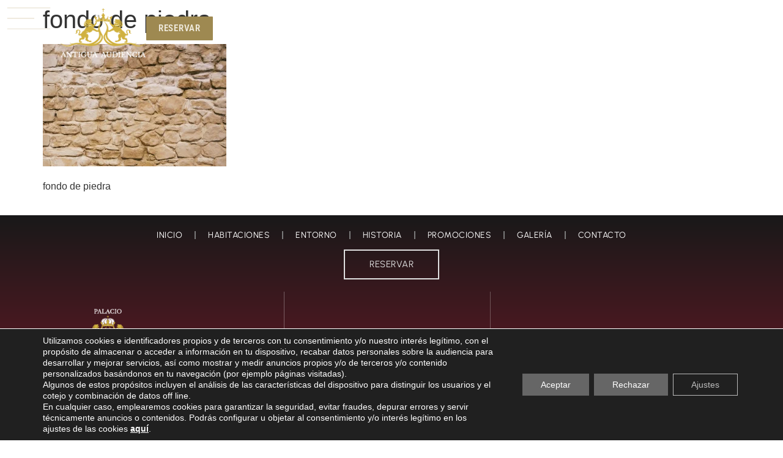

--- FILE ---
content_type: text/html; charset=UTF-8
request_url: https://palacioantiguaaudiencia.com/palacio-antigua-audiencia/fondo-de-piedra/
body_size: 17996
content:
<!doctype html>
<html dir="ltr" lang="es" prefix="og: https://ogp.me/ns#">
<head>
	<meta charset="UTF-8">
	<meta name="viewport" content="width=device-width, initial-scale=1">
	<link rel="profile" href="https://gmpg.org/xfn/11">
	<title>fondo de piedra | Palacio Antigua Audiencia</title>

		<!-- All in One SEO 4.9.3 - aioseo.com -->
	<meta name="description" content="fondo de piedra" />
	<meta name="robots" content="max-image-preview:large" />
	<link rel="canonical" href="https://palacioantiguaaudiencia.com/palacio-antigua-audiencia/fondo-de-piedra/" />
	<meta name="generator" content="All in One SEO (AIOSEO) 4.9.3" />
		<meta property="og:locale" content="es_ES" />
		<meta property="og:site_name" content="Palacio Antigua Audiencia | Alojamientos en Ciudad Rodrigo" />
		<meta property="og:type" content="article" />
		<meta property="og:title" content="fondo de piedra | Palacio Antigua Audiencia" />
		<meta property="og:url" content="https://palacioantiguaaudiencia.com/palacio-antigua-audiencia/fondo-de-piedra/" />
		<meta property="og:image" content="https://palacioantiguaaudiencia.com/wp-content/uploads/2019/01/logo_palacio_antigua_audiencia.png" />
		<meta property="og:image:secure_url" content="https://palacioantiguaaudiencia.com/wp-content/uploads/2019/01/logo_palacio_antigua_audiencia.png" />
		<meta property="article:published_time" content="2022-08-08T12:12:49+00:00" />
		<meta property="article:modified_time" content="2022-09-09T09:40:58+00:00" />
		<meta name="twitter:card" content="summary" />
		<meta name="twitter:title" content="fondo de piedra | Palacio Antigua Audiencia" />
		<meta name="twitter:image" content="https://palacioantiguaaudiencia.com/wp-content/uploads/2019/01/logo_palacio_antigua_audiencia.png" />
		<script type="application/ld+json" class="aioseo-schema">
			{"@context":"https:\/\/schema.org","@graph":[{"@type":"BreadcrumbList","@id":"https:\/\/palacioantiguaaudiencia.com\/palacio-antigua-audiencia\/fondo-de-piedra\/#breadcrumblist","itemListElement":[{"@type":"ListItem","@id":"https:\/\/palacioantiguaaudiencia.com#listItem","position":1,"name":"Home","item":"https:\/\/palacioantiguaaudiencia.com","nextItem":{"@type":"ListItem","@id":"https:\/\/palacioantiguaaudiencia.com\/palacio-antigua-audiencia\/fondo-de-piedra\/#listItem","name":"fondo de piedra"}},{"@type":"ListItem","@id":"https:\/\/palacioantiguaaudiencia.com\/palacio-antigua-audiencia\/fondo-de-piedra\/#listItem","position":2,"name":"fondo de piedra","previousItem":{"@type":"ListItem","@id":"https:\/\/palacioantiguaaudiencia.com#listItem","name":"Home"}}]},{"@type":"ItemPage","@id":"https:\/\/palacioantiguaaudiencia.com\/palacio-antigua-audiencia\/fondo-de-piedra\/#itempage","url":"https:\/\/palacioantiguaaudiencia.com\/palacio-antigua-audiencia\/fondo-de-piedra\/","name":"fondo de piedra | Palacio Antigua Audiencia","description":"fondo de piedra","inLanguage":"es-ES","isPartOf":{"@id":"https:\/\/palacioantiguaaudiencia.com\/#website"},"breadcrumb":{"@id":"https:\/\/palacioantiguaaudiencia.com\/palacio-antigua-audiencia\/fondo-de-piedra\/#breadcrumblist"},"author":{"@id":"https:\/\/palacioantiguaaudiencia.com\/author\/designavirato\/#author"},"creator":{"@id":"https:\/\/palacioantiguaaudiencia.com\/author\/designavirato\/#author"},"datePublished":"2022-08-08T12:12:49+00:00","dateModified":"2022-09-09T09:40:58+00:00"},{"@type":"Organization","@id":"https:\/\/palacioantiguaaudiencia.com\/#organization","name":"Palacio Antigua Audiencia","description":"Alojamientos en Ciudad Rodrigo","url":"https:\/\/palacioantiguaaudiencia.com\/","logo":{"@type":"ImageObject","url":"https:\/\/palacioantiguaaudiencia.com\/wp-content\/uploads\/2019\/01\/logo_palacio_antigua_audiencia.png","@id":"https:\/\/palacioantiguaaudiencia.com\/palacio-antigua-audiencia\/fondo-de-piedra\/#organizationLogo","width":150,"height":101,"caption":"logo palacio antigua audiencia"},"image":{"@id":"https:\/\/palacioantiguaaudiencia.com\/palacio-antigua-audiencia\/fondo-de-piedra\/#organizationLogo"}},{"@type":"Person","@id":"https:\/\/palacioantiguaaudiencia.com\/author\/designavirato\/#author","url":"https:\/\/palacioantiguaaudiencia.com\/author\/designavirato\/","name":"DesignAvirato","image":{"@type":"ImageObject","@id":"https:\/\/palacioantiguaaudiencia.com\/palacio-antigua-audiencia\/fondo-de-piedra\/#authorImage","url":"https:\/\/secure.gravatar.com\/avatar\/0b1584ebdae3d173b7bdbcba09035f6f78940e08654113111c4db8c3739c166e?s=96&d=mm&r=g","width":96,"height":96,"caption":"DesignAvirato"}},{"@type":"WebSite","@id":"https:\/\/palacioantiguaaudiencia.com\/#website","url":"https:\/\/palacioantiguaaudiencia.com\/","name":"Palacio Antigua Audiencia","description":"Alojamientos en Ciudad Rodrigo","inLanguage":"es-ES","publisher":{"@id":"https:\/\/palacioantiguaaudiencia.com\/#organization"}}]}
		</script>
		<!-- All in One SEO -->

<link rel='dns-prefetch' href='//ajax.googleapis.com' />
<link rel='dns-prefetch' href='//fonts.googleapis.com' />
<link rel='dns-prefetch' href='//cdnjs.cloudflare.com' />
<link rel="alternate" type="application/rss+xml" title="Palacio Antigua Audiencia &raquo; Feed" href="https://palacioantiguaaudiencia.com/feed/" />
<link rel="alternate" type="application/rss+xml" title="Palacio Antigua Audiencia &raquo; Feed de los comentarios" href="https://palacioantiguaaudiencia.com/comments/feed/" />
<link rel="alternate" title="oEmbed (JSON)" type="application/json+oembed" href="https://palacioantiguaaudiencia.com/wp-json/oembed/1.0/embed?url=https%3A%2F%2Fpalacioantiguaaudiencia.com%2Fpalacio-antigua-audiencia%2Ffondo-de-piedra%2F" />
<link rel="alternate" title="oEmbed (XML)" type="text/xml+oembed" href="https://palacioantiguaaudiencia.com/wp-json/oembed/1.0/embed?url=https%3A%2F%2Fpalacioantiguaaudiencia.com%2Fpalacio-antigua-audiencia%2Ffondo-de-piedra%2F&#038;format=xml" />
<style id='wp-img-auto-sizes-contain-inline-css'>
img:is([sizes=auto i],[sizes^="auto," i]){contain-intrinsic-size:3000px 1500px}
/*# sourceURL=wp-img-auto-sizes-contain-inline-css */
</style>
<link rel='stylesheet' id='sgr-css' href='https://palacioantiguaaudiencia.com/wp-content/plugins/simple-google-recaptcha/sgr.css?ver=1663688981' media='all' />
<style id='wp-emoji-styles-inline-css'>

	img.wp-smiley, img.emoji {
		display: inline !important;
		border: none !important;
		box-shadow: none !important;
		height: 1em !important;
		width: 1em !important;
		margin: 0 0.07em !important;
		vertical-align: -0.1em !important;
		background: none !important;
		padding: 0 !important;
	}
/*# sourceURL=wp-emoji-styles-inline-css */
</style>
<link rel='stylesheet' id='wp-block-library-css' href='https://palacioantiguaaudiencia.com/wp-includes/css/dist/block-library/style.min.css?ver=6.9' media='all' />
<link rel='stylesheet' id='aioseo/css/src/vue/standalone/blocks/table-of-contents/global.scss-css' href='https://palacioantiguaaudiencia.com/wp-content/plugins/all-in-one-seo-pack/dist/Lite/assets/css/table-of-contents/global.e90f6d47.css?ver=4.9.3' media='all' />
<style id='global-styles-inline-css'>
:root{--wp--preset--aspect-ratio--square: 1;--wp--preset--aspect-ratio--4-3: 4/3;--wp--preset--aspect-ratio--3-4: 3/4;--wp--preset--aspect-ratio--3-2: 3/2;--wp--preset--aspect-ratio--2-3: 2/3;--wp--preset--aspect-ratio--16-9: 16/9;--wp--preset--aspect-ratio--9-16: 9/16;--wp--preset--color--black: #000000;--wp--preset--color--cyan-bluish-gray: #abb8c3;--wp--preset--color--white: #ffffff;--wp--preset--color--pale-pink: #f78da7;--wp--preset--color--vivid-red: #cf2e2e;--wp--preset--color--luminous-vivid-orange: #ff6900;--wp--preset--color--luminous-vivid-amber: #fcb900;--wp--preset--color--light-green-cyan: #7bdcb5;--wp--preset--color--vivid-green-cyan: #00d084;--wp--preset--color--pale-cyan-blue: #8ed1fc;--wp--preset--color--vivid-cyan-blue: #0693e3;--wp--preset--color--vivid-purple: #9b51e0;--wp--preset--gradient--vivid-cyan-blue-to-vivid-purple: linear-gradient(135deg,rgb(6,147,227) 0%,rgb(155,81,224) 100%);--wp--preset--gradient--light-green-cyan-to-vivid-green-cyan: linear-gradient(135deg,rgb(122,220,180) 0%,rgb(0,208,130) 100%);--wp--preset--gradient--luminous-vivid-amber-to-luminous-vivid-orange: linear-gradient(135deg,rgb(252,185,0) 0%,rgb(255,105,0) 100%);--wp--preset--gradient--luminous-vivid-orange-to-vivid-red: linear-gradient(135deg,rgb(255,105,0) 0%,rgb(207,46,46) 100%);--wp--preset--gradient--very-light-gray-to-cyan-bluish-gray: linear-gradient(135deg,rgb(238,238,238) 0%,rgb(169,184,195) 100%);--wp--preset--gradient--cool-to-warm-spectrum: linear-gradient(135deg,rgb(74,234,220) 0%,rgb(151,120,209) 20%,rgb(207,42,186) 40%,rgb(238,44,130) 60%,rgb(251,105,98) 80%,rgb(254,248,76) 100%);--wp--preset--gradient--blush-light-purple: linear-gradient(135deg,rgb(255,206,236) 0%,rgb(152,150,240) 100%);--wp--preset--gradient--blush-bordeaux: linear-gradient(135deg,rgb(254,205,165) 0%,rgb(254,45,45) 50%,rgb(107,0,62) 100%);--wp--preset--gradient--luminous-dusk: linear-gradient(135deg,rgb(255,203,112) 0%,rgb(199,81,192) 50%,rgb(65,88,208) 100%);--wp--preset--gradient--pale-ocean: linear-gradient(135deg,rgb(255,245,203) 0%,rgb(182,227,212) 50%,rgb(51,167,181) 100%);--wp--preset--gradient--electric-grass: linear-gradient(135deg,rgb(202,248,128) 0%,rgb(113,206,126) 100%);--wp--preset--gradient--midnight: linear-gradient(135deg,rgb(2,3,129) 0%,rgb(40,116,252) 100%);--wp--preset--font-size--small: 13px;--wp--preset--font-size--medium: 20px;--wp--preset--font-size--large: 36px;--wp--preset--font-size--x-large: 42px;--wp--preset--spacing--20: 0.44rem;--wp--preset--spacing--30: 0.67rem;--wp--preset--spacing--40: 1rem;--wp--preset--spacing--50: 1.5rem;--wp--preset--spacing--60: 2.25rem;--wp--preset--spacing--70: 3.38rem;--wp--preset--spacing--80: 5.06rem;--wp--preset--shadow--natural: 6px 6px 9px rgba(0, 0, 0, 0.2);--wp--preset--shadow--deep: 12px 12px 50px rgba(0, 0, 0, 0.4);--wp--preset--shadow--sharp: 6px 6px 0px rgba(0, 0, 0, 0.2);--wp--preset--shadow--outlined: 6px 6px 0px -3px rgb(255, 255, 255), 6px 6px rgb(0, 0, 0);--wp--preset--shadow--crisp: 6px 6px 0px rgb(0, 0, 0);}:root { --wp--style--global--content-size: 800px;--wp--style--global--wide-size: 1200px; }:where(body) { margin: 0; }.wp-site-blocks > .alignleft { float: left; margin-right: 2em; }.wp-site-blocks > .alignright { float: right; margin-left: 2em; }.wp-site-blocks > .aligncenter { justify-content: center; margin-left: auto; margin-right: auto; }:where(.wp-site-blocks) > * { margin-block-start: 24px; margin-block-end: 0; }:where(.wp-site-blocks) > :first-child { margin-block-start: 0; }:where(.wp-site-blocks) > :last-child { margin-block-end: 0; }:root { --wp--style--block-gap: 24px; }:root :where(.is-layout-flow) > :first-child{margin-block-start: 0;}:root :where(.is-layout-flow) > :last-child{margin-block-end: 0;}:root :where(.is-layout-flow) > *{margin-block-start: 24px;margin-block-end: 0;}:root :where(.is-layout-constrained) > :first-child{margin-block-start: 0;}:root :where(.is-layout-constrained) > :last-child{margin-block-end: 0;}:root :where(.is-layout-constrained) > *{margin-block-start: 24px;margin-block-end: 0;}:root :where(.is-layout-flex){gap: 24px;}:root :where(.is-layout-grid){gap: 24px;}.is-layout-flow > .alignleft{float: left;margin-inline-start: 0;margin-inline-end: 2em;}.is-layout-flow > .alignright{float: right;margin-inline-start: 2em;margin-inline-end: 0;}.is-layout-flow > .aligncenter{margin-left: auto !important;margin-right: auto !important;}.is-layout-constrained > .alignleft{float: left;margin-inline-start: 0;margin-inline-end: 2em;}.is-layout-constrained > .alignright{float: right;margin-inline-start: 2em;margin-inline-end: 0;}.is-layout-constrained > .aligncenter{margin-left: auto !important;margin-right: auto !important;}.is-layout-constrained > :where(:not(.alignleft):not(.alignright):not(.alignfull)){max-width: var(--wp--style--global--content-size);margin-left: auto !important;margin-right: auto !important;}.is-layout-constrained > .alignwide{max-width: var(--wp--style--global--wide-size);}body .is-layout-flex{display: flex;}.is-layout-flex{flex-wrap: wrap;align-items: center;}.is-layout-flex > :is(*, div){margin: 0;}body .is-layout-grid{display: grid;}.is-layout-grid > :is(*, div){margin: 0;}body{padding-top: 0px;padding-right: 0px;padding-bottom: 0px;padding-left: 0px;}a:where(:not(.wp-element-button)){text-decoration: underline;}:root :where(.wp-element-button, .wp-block-button__link){background-color: #32373c;border-width: 0;color: #fff;font-family: inherit;font-size: inherit;font-style: inherit;font-weight: inherit;letter-spacing: inherit;line-height: inherit;padding-top: calc(0.667em + 2px);padding-right: calc(1.333em + 2px);padding-bottom: calc(0.667em + 2px);padding-left: calc(1.333em + 2px);text-decoration: none;text-transform: inherit;}.has-black-color{color: var(--wp--preset--color--black) !important;}.has-cyan-bluish-gray-color{color: var(--wp--preset--color--cyan-bluish-gray) !important;}.has-white-color{color: var(--wp--preset--color--white) !important;}.has-pale-pink-color{color: var(--wp--preset--color--pale-pink) !important;}.has-vivid-red-color{color: var(--wp--preset--color--vivid-red) !important;}.has-luminous-vivid-orange-color{color: var(--wp--preset--color--luminous-vivid-orange) !important;}.has-luminous-vivid-amber-color{color: var(--wp--preset--color--luminous-vivid-amber) !important;}.has-light-green-cyan-color{color: var(--wp--preset--color--light-green-cyan) !important;}.has-vivid-green-cyan-color{color: var(--wp--preset--color--vivid-green-cyan) !important;}.has-pale-cyan-blue-color{color: var(--wp--preset--color--pale-cyan-blue) !important;}.has-vivid-cyan-blue-color{color: var(--wp--preset--color--vivid-cyan-blue) !important;}.has-vivid-purple-color{color: var(--wp--preset--color--vivid-purple) !important;}.has-black-background-color{background-color: var(--wp--preset--color--black) !important;}.has-cyan-bluish-gray-background-color{background-color: var(--wp--preset--color--cyan-bluish-gray) !important;}.has-white-background-color{background-color: var(--wp--preset--color--white) !important;}.has-pale-pink-background-color{background-color: var(--wp--preset--color--pale-pink) !important;}.has-vivid-red-background-color{background-color: var(--wp--preset--color--vivid-red) !important;}.has-luminous-vivid-orange-background-color{background-color: var(--wp--preset--color--luminous-vivid-orange) !important;}.has-luminous-vivid-amber-background-color{background-color: var(--wp--preset--color--luminous-vivid-amber) !important;}.has-light-green-cyan-background-color{background-color: var(--wp--preset--color--light-green-cyan) !important;}.has-vivid-green-cyan-background-color{background-color: var(--wp--preset--color--vivid-green-cyan) !important;}.has-pale-cyan-blue-background-color{background-color: var(--wp--preset--color--pale-cyan-blue) !important;}.has-vivid-cyan-blue-background-color{background-color: var(--wp--preset--color--vivid-cyan-blue) !important;}.has-vivid-purple-background-color{background-color: var(--wp--preset--color--vivid-purple) !important;}.has-black-border-color{border-color: var(--wp--preset--color--black) !important;}.has-cyan-bluish-gray-border-color{border-color: var(--wp--preset--color--cyan-bluish-gray) !important;}.has-white-border-color{border-color: var(--wp--preset--color--white) !important;}.has-pale-pink-border-color{border-color: var(--wp--preset--color--pale-pink) !important;}.has-vivid-red-border-color{border-color: var(--wp--preset--color--vivid-red) !important;}.has-luminous-vivid-orange-border-color{border-color: var(--wp--preset--color--luminous-vivid-orange) !important;}.has-luminous-vivid-amber-border-color{border-color: var(--wp--preset--color--luminous-vivid-amber) !important;}.has-light-green-cyan-border-color{border-color: var(--wp--preset--color--light-green-cyan) !important;}.has-vivid-green-cyan-border-color{border-color: var(--wp--preset--color--vivid-green-cyan) !important;}.has-pale-cyan-blue-border-color{border-color: var(--wp--preset--color--pale-cyan-blue) !important;}.has-vivid-cyan-blue-border-color{border-color: var(--wp--preset--color--vivid-cyan-blue) !important;}.has-vivid-purple-border-color{border-color: var(--wp--preset--color--vivid-purple) !important;}.has-vivid-cyan-blue-to-vivid-purple-gradient-background{background: var(--wp--preset--gradient--vivid-cyan-blue-to-vivid-purple) !important;}.has-light-green-cyan-to-vivid-green-cyan-gradient-background{background: var(--wp--preset--gradient--light-green-cyan-to-vivid-green-cyan) !important;}.has-luminous-vivid-amber-to-luminous-vivid-orange-gradient-background{background: var(--wp--preset--gradient--luminous-vivid-amber-to-luminous-vivid-orange) !important;}.has-luminous-vivid-orange-to-vivid-red-gradient-background{background: var(--wp--preset--gradient--luminous-vivid-orange-to-vivid-red) !important;}.has-very-light-gray-to-cyan-bluish-gray-gradient-background{background: var(--wp--preset--gradient--very-light-gray-to-cyan-bluish-gray) !important;}.has-cool-to-warm-spectrum-gradient-background{background: var(--wp--preset--gradient--cool-to-warm-spectrum) !important;}.has-blush-light-purple-gradient-background{background: var(--wp--preset--gradient--blush-light-purple) !important;}.has-blush-bordeaux-gradient-background{background: var(--wp--preset--gradient--blush-bordeaux) !important;}.has-luminous-dusk-gradient-background{background: var(--wp--preset--gradient--luminous-dusk) !important;}.has-pale-ocean-gradient-background{background: var(--wp--preset--gradient--pale-ocean) !important;}.has-electric-grass-gradient-background{background: var(--wp--preset--gradient--electric-grass) !important;}.has-midnight-gradient-background{background: var(--wp--preset--gradient--midnight) !important;}.has-small-font-size{font-size: var(--wp--preset--font-size--small) !important;}.has-medium-font-size{font-size: var(--wp--preset--font-size--medium) !important;}.has-large-font-size{font-size: var(--wp--preset--font-size--large) !important;}.has-x-large-font-size{font-size: var(--wp--preset--font-size--x-large) !important;}
:root :where(.wp-block-pullquote){font-size: 1.5em;line-height: 1.6;}
/*# sourceURL=global-styles-inline-css */
</style>
<link rel='stylesheet' id='jquery-ui-css-css' href='https://ajax.googleapis.com/ajax/libs/jqueryui/1.8.2/themes/smoothness/jquery-ui.css?ver=6.9' media='all' />
<link rel='stylesheet' id='material-icons-css' href='https://fonts.googleapis.com/icon?family=Material+Icons&#038;ver=6.9' media='all' />
<link rel='stylesheet' id='av-font-awesome-css' href='https://cdnjs.cloudflare.com/ajax/libs/font-awesome/6.4.2/css/all.min.css?ver=6.9' media='all' />
<link rel='stylesheet' id='avc-datepicker-css' href='https://palacioantiguaaudiencia.com/wp-content/plugins/avirato-engine/public/css/flatpickr.css?ver=5.2.15' media='all' />
<link rel='stylesheet' id='av-engine-toolkit-css' href='https://palacioantiguaaudiencia.com/wp-content/plugins/avirato-engine/public/css/avc-public.css?ver=5.2.15' media='all' />
<link rel='stylesheet' id='hello-elementor-css' href='https://palacioantiguaaudiencia.com/wp-content/themes/hello-elementor/assets/css/reset.css?ver=3.4.5' media='all' />
<link rel='stylesheet' id='hello-elementor-theme-style-css' href='https://palacioantiguaaudiencia.com/wp-content/themes/hello-elementor/assets/css/theme.css?ver=3.4.5' media='all' />
<link rel='stylesheet' id='hello-elementor-header-footer-css' href='https://palacioantiguaaudiencia.com/wp-content/themes/hello-elementor/assets/css/header-footer.css?ver=3.4.5' media='all' />
<link rel='stylesheet' id='elementor-frontend-css' href='https://palacioantiguaaudiencia.com/wp-content/uploads/elementor/css/custom-frontend.min.css?ver=1768275064' media='all' />
<link rel='stylesheet' id='widget-image-css' href='https://palacioantiguaaudiencia.com/wp-content/plugins/elementor/assets/css/widget-image.min.css?ver=3.34.1' media='all' />
<link rel='stylesheet' id='e-sticky-css' href='https://palacioantiguaaudiencia.com/wp-content/plugins/elementor-pro/assets/css/modules/sticky.min.css?ver=3.34.0' media='all' />
<link rel='stylesheet' id='e-motion-fx-css' href='https://palacioantiguaaudiencia.com/wp-content/plugins/elementor-pro/assets/css/modules/motion-fx.min.css?ver=3.34.0' media='all' />
<link rel='stylesheet' id='widget-nav-menu-css' href='https://palacioantiguaaudiencia.com/wp-content/uploads/elementor/css/custom-pro-widget-nav-menu.min.css?ver=1768275065' media='all' />
<link rel='stylesheet' id='widget-heading-css' href='https://palacioantiguaaudiencia.com/wp-content/plugins/elementor/assets/css/widget-heading.min.css?ver=3.34.1' media='all' />
<link rel='stylesheet' id='widget-icon-list-css' href='https://palacioantiguaaudiencia.com/wp-content/uploads/elementor/css/custom-widget-icon-list.min.css?ver=1768275064' media='all' />
<link rel='stylesheet' id='elementor-post-463-css' href='https://palacioantiguaaudiencia.com/wp-content/uploads/elementor/css/post-463.css?ver=1768276121' media='all' />
<link rel='stylesheet' id='font-awesome-5-all-css' href='https://palacioantiguaaudiencia.com/wp-content/plugins/elementor/assets/lib/font-awesome/css/all.min.css?ver=3.34.1' media='all' />
<link rel='stylesheet' id='font-awesome-4-shim-css' href='https://palacioantiguaaudiencia.com/wp-content/plugins/elementor/assets/lib/font-awesome/css/v4-shims.min.css?ver=3.34.1' media='all' />
<link rel='stylesheet' id='elementor-post-479-css' href='https://palacioantiguaaudiencia.com/wp-content/uploads/elementor/css/post-479.css?ver=1768276121' media='all' />
<link rel='stylesheet' id='elementor-post-80-css' href='https://palacioantiguaaudiencia.com/wp-content/uploads/elementor/css/post-80.css?ver=1768276121' media='all' />
<link rel='stylesheet' id='hello-elementor-child-style-css' href='https://palacioantiguaaudiencia.com/wp-content/themes/hello-elementor-child/style.css?ver=1.0.0' media='all' />
<link rel='stylesheet' id='moove_gdpr_frontend-css' href='https://palacioantiguaaudiencia.com/wp-content/plugins/gdpr-cookie-compliance/dist/styles/gdpr-main-nf.css?ver=5.0.9' media='all' />
<style id='moove_gdpr_frontend-inline-css'>
				#moove_gdpr_cookie_modal .moove-gdpr-modal-content .moove-gdpr-tab-main h3.tab-title, 
				#moove_gdpr_cookie_modal .moove-gdpr-modal-content .moove-gdpr-tab-main span.tab-title,
				#moove_gdpr_cookie_modal .moove-gdpr-modal-content .moove-gdpr-modal-left-content #moove-gdpr-menu li a, 
				#moove_gdpr_cookie_modal .moove-gdpr-modal-content .moove-gdpr-modal-left-content #moove-gdpr-menu li button,
				#moove_gdpr_cookie_modal .moove-gdpr-modal-content .moove-gdpr-modal-left-content .moove-gdpr-branding-cnt a,
				#moove_gdpr_cookie_modal .moove-gdpr-modal-content .moove-gdpr-modal-footer-content .moove-gdpr-button-holder a.mgbutton, 
				#moove_gdpr_cookie_modal .moove-gdpr-modal-content .moove-gdpr-modal-footer-content .moove-gdpr-button-holder button.mgbutton,
				#moove_gdpr_cookie_modal .cookie-switch .cookie-slider:after, 
				#moove_gdpr_cookie_modal .cookie-switch .slider:after, 
				#moove_gdpr_cookie_modal .switch .cookie-slider:after, 
				#moove_gdpr_cookie_modal .switch .slider:after,
				#moove_gdpr_cookie_info_bar .moove-gdpr-info-bar-container .moove-gdpr-info-bar-content p, 
				#moove_gdpr_cookie_info_bar .moove-gdpr-info-bar-container .moove-gdpr-info-bar-content p a,
				#moove_gdpr_cookie_info_bar .moove-gdpr-info-bar-container .moove-gdpr-info-bar-content a.mgbutton, 
				#moove_gdpr_cookie_info_bar .moove-gdpr-info-bar-container .moove-gdpr-info-bar-content button.mgbutton,
				#moove_gdpr_cookie_modal .moove-gdpr-modal-content .moove-gdpr-tab-main .moove-gdpr-tab-main-content h1, 
				#moove_gdpr_cookie_modal .moove-gdpr-modal-content .moove-gdpr-tab-main .moove-gdpr-tab-main-content h2, 
				#moove_gdpr_cookie_modal .moove-gdpr-modal-content .moove-gdpr-tab-main .moove-gdpr-tab-main-content h3, 
				#moove_gdpr_cookie_modal .moove-gdpr-modal-content .moove-gdpr-tab-main .moove-gdpr-tab-main-content h4, 
				#moove_gdpr_cookie_modal .moove-gdpr-modal-content .moove-gdpr-tab-main .moove-gdpr-tab-main-content h5, 
				#moove_gdpr_cookie_modal .moove-gdpr-modal-content .moove-gdpr-tab-main .moove-gdpr-tab-main-content h6,
				#moove_gdpr_cookie_modal .moove-gdpr-modal-content.moove_gdpr_modal_theme_v2 .moove-gdpr-modal-title .tab-title,
				#moove_gdpr_cookie_modal .moove-gdpr-modal-content.moove_gdpr_modal_theme_v2 .moove-gdpr-tab-main h3.tab-title, 
				#moove_gdpr_cookie_modal .moove-gdpr-modal-content.moove_gdpr_modal_theme_v2 .moove-gdpr-tab-main span.tab-title,
				#moove_gdpr_cookie_modal .moove-gdpr-modal-content.moove_gdpr_modal_theme_v2 .moove-gdpr-branding-cnt a {
					font-weight: inherit				}
			#moove_gdpr_cookie_modal,#moove_gdpr_cookie_info_bar,.gdpr_cookie_settings_shortcode_content{font-family:&#039;Roboto&#039;,sans-serif}#moove_gdpr_save_popup_settings_button{background-color:#373737;color:#fff}#moove_gdpr_save_popup_settings_button:hover{background-color:#000}#moove_gdpr_cookie_info_bar .moove-gdpr-info-bar-container .moove-gdpr-info-bar-content a.mgbutton,#moove_gdpr_cookie_info_bar .moove-gdpr-info-bar-container .moove-gdpr-info-bar-content button.mgbutton{background-color:#666}#moove_gdpr_cookie_modal .moove-gdpr-modal-content .moove-gdpr-modal-footer-content .moove-gdpr-button-holder a.mgbutton,#moove_gdpr_cookie_modal .moove-gdpr-modal-content .moove-gdpr-modal-footer-content .moove-gdpr-button-holder button.mgbutton,.gdpr_cookie_settings_shortcode_content .gdpr-shr-button.button-green{background-color:#666;border-color:#666}#moove_gdpr_cookie_modal .moove-gdpr-modal-content .moove-gdpr-modal-footer-content .moove-gdpr-button-holder a.mgbutton:hover,#moove_gdpr_cookie_modal .moove-gdpr-modal-content .moove-gdpr-modal-footer-content .moove-gdpr-button-holder button.mgbutton:hover,.gdpr_cookie_settings_shortcode_content .gdpr-shr-button.button-green:hover{background-color:#fff;color:#666}#moove_gdpr_cookie_modal .moove-gdpr-modal-content .moove-gdpr-modal-close i,#moove_gdpr_cookie_modal .moove-gdpr-modal-content .moove-gdpr-modal-close span.gdpr-icon{background-color:#666;border:1px solid #666}#moove_gdpr_cookie_info_bar span.moove-gdpr-infobar-allow-all.focus-g,#moove_gdpr_cookie_info_bar span.moove-gdpr-infobar-allow-all:focus,#moove_gdpr_cookie_info_bar button.moove-gdpr-infobar-allow-all.focus-g,#moove_gdpr_cookie_info_bar button.moove-gdpr-infobar-allow-all:focus,#moove_gdpr_cookie_info_bar span.moove-gdpr-infobar-reject-btn.focus-g,#moove_gdpr_cookie_info_bar span.moove-gdpr-infobar-reject-btn:focus,#moove_gdpr_cookie_info_bar button.moove-gdpr-infobar-reject-btn.focus-g,#moove_gdpr_cookie_info_bar button.moove-gdpr-infobar-reject-btn:focus,#moove_gdpr_cookie_info_bar span.change-settings-button.focus-g,#moove_gdpr_cookie_info_bar span.change-settings-button:focus,#moove_gdpr_cookie_info_bar button.change-settings-button.focus-g,#moove_gdpr_cookie_info_bar button.change-settings-button:focus{-webkit-box-shadow:0 0 1px 3px #666;-moz-box-shadow:0 0 1px 3px #666;box-shadow:0 0 1px 3px #666}#moove_gdpr_cookie_modal .moove-gdpr-modal-content .moove-gdpr-modal-close i:hover,#moove_gdpr_cookie_modal .moove-gdpr-modal-content .moove-gdpr-modal-close span.gdpr-icon:hover,#moove_gdpr_cookie_info_bar span[data-href]>u.change-settings-button{color:#666}#moove_gdpr_cookie_modal .moove-gdpr-modal-content .moove-gdpr-modal-left-content #moove-gdpr-menu li.menu-item-selected a span.gdpr-icon,#moove_gdpr_cookie_modal .moove-gdpr-modal-content .moove-gdpr-modal-left-content #moove-gdpr-menu li.menu-item-selected button span.gdpr-icon{color:inherit}#moove_gdpr_cookie_modal .moove-gdpr-modal-content .moove-gdpr-modal-left-content #moove-gdpr-menu li a span.gdpr-icon,#moove_gdpr_cookie_modal .moove-gdpr-modal-content .moove-gdpr-modal-left-content #moove-gdpr-menu li button span.gdpr-icon{color:inherit}#moove_gdpr_cookie_modal .gdpr-acc-link{line-height:0;font-size:0;color:transparent;position:absolute}#moove_gdpr_cookie_modal .moove-gdpr-modal-content .moove-gdpr-modal-close:hover i,#moove_gdpr_cookie_modal .moove-gdpr-modal-content .moove-gdpr-modal-left-content #moove-gdpr-menu li a,#moove_gdpr_cookie_modal .moove-gdpr-modal-content .moove-gdpr-modal-left-content #moove-gdpr-menu li button,#moove_gdpr_cookie_modal .moove-gdpr-modal-content .moove-gdpr-modal-left-content #moove-gdpr-menu li button i,#moove_gdpr_cookie_modal .moove-gdpr-modal-content .moove-gdpr-modal-left-content #moove-gdpr-menu li a i,#moove_gdpr_cookie_modal .moove-gdpr-modal-content .moove-gdpr-tab-main .moove-gdpr-tab-main-content a:hover,#moove_gdpr_cookie_info_bar.moove-gdpr-dark-scheme .moove-gdpr-info-bar-container .moove-gdpr-info-bar-content a.mgbutton:hover,#moove_gdpr_cookie_info_bar.moove-gdpr-dark-scheme .moove-gdpr-info-bar-container .moove-gdpr-info-bar-content button.mgbutton:hover,#moove_gdpr_cookie_info_bar.moove-gdpr-dark-scheme .moove-gdpr-info-bar-container .moove-gdpr-info-bar-content a:hover,#moove_gdpr_cookie_info_bar.moove-gdpr-dark-scheme .moove-gdpr-info-bar-container .moove-gdpr-info-bar-content button:hover,#moove_gdpr_cookie_info_bar.moove-gdpr-dark-scheme .moove-gdpr-info-bar-container .moove-gdpr-info-bar-content span.change-settings-button:hover,#moove_gdpr_cookie_info_bar.moove-gdpr-dark-scheme .moove-gdpr-info-bar-container .moove-gdpr-info-bar-content button.change-settings-button:hover,#moove_gdpr_cookie_info_bar.moove-gdpr-dark-scheme .moove-gdpr-info-bar-container .moove-gdpr-info-bar-content u.change-settings-button:hover,#moove_gdpr_cookie_info_bar span[data-href]>u.change-settings-button,#moove_gdpr_cookie_info_bar.moove-gdpr-dark-scheme .moove-gdpr-info-bar-container .moove-gdpr-info-bar-content a.mgbutton.focus-g,#moove_gdpr_cookie_info_bar.moove-gdpr-dark-scheme .moove-gdpr-info-bar-container .moove-gdpr-info-bar-content button.mgbutton.focus-g,#moove_gdpr_cookie_info_bar.moove-gdpr-dark-scheme .moove-gdpr-info-bar-container .moove-gdpr-info-bar-content a.focus-g,#moove_gdpr_cookie_info_bar.moove-gdpr-dark-scheme .moove-gdpr-info-bar-container .moove-gdpr-info-bar-content button.focus-g,#moove_gdpr_cookie_info_bar.moove-gdpr-dark-scheme .moove-gdpr-info-bar-container .moove-gdpr-info-bar-content a.mgbutton:focus,#moove_gdpr_cookie_info_bar.moove-gdpr-dark-scheme .moove-gdpr-info-bar-container .moove-gdpr-info-bar-content button.mgbutton:focus,#moove_gdpr_cookie_info_bar.moove-gdpr-dark-scheme .moove-gdpr-info-bar-container .moove-gdpr-info-bar-content a:focus,#moove_gdpr_cookie_info_bar.moove-gdpr-dark-scheme .moove-gdpr-info-bar-container .moove-gdpr-info-bar-content button:focus,#moove_gdpr_cookie_info_bar.moove-gdpr-dark-scheme .moove-gdpr-info-bar-container .moove-gdpr-info-bar-content span.change-settings-button.focus-g,span.change-settings-button:focus,button.change-settings-button.focus-g,button.change-settings-button:focus,#moove_gdpr_cookie_info_bar.moove-gdpr-dark-scheme .moove-gdpr-info-bar-container .moove-gdpr-info-bar-content u.change-settings-button.focus-g,#moove_gdpr_cookie_info_bar.moove-gdpr-dark-scheme .moove-gdpr-info-bar-container .moove-gdpr-info-bar-content u.change-settings-button:focus{color:#666}#moove_gdpr_cookie_modal .moove-gdpr-branding.focus-g span,#moove_gdpr_cookie_modal .moove-gdpr-modal-content .moove-gdpr-tab-main a.focus-g,#moove_gdpr_cookie_modal .moove-gdpr-modal-content .moove-gdpr-tab-main .gdpr-cd-details-toggle.focus-g{color:#666}#moove_gdpr_cookie_modal.gdpr_lightbox-hide{display:none}#moove_gdpr_cookie_info_bar .moove-gdpr-info-bar-container .moove-gdpr-info-bar-content a.mgbutton,#moove_gdpr_cookie_info_bar .moove-gdpr-info-bar-container .moove-gdpr-info-bar-content button.mgbutton,#moove_gdpr_cookie_modal .moove-gdpr-modal-content .moove-gdpr-modal-footer-content .moove-gdpr-button-holder a.mgbutton,#moove_gdpr_cookie_modal .moove-gdpr-modal-content .moove-gdpr-modal-footer-content .moove-gdpr-button-holder button.mgbutton,.gdpr-shr-button,#moove_gdpr_cookie_info_bar .moove-gdpr-infobar-close-btn{border-radius:0}
/*# sourceURL=moove_gdpr_frontend-inline-css */
</style>
<link rel='stylesheet' id='elementor-gf-local-urbanist-css' href='https://palacioantiguaaudiencia.com/wp-content/uploads/elementor/google-fonts/css/urbanist.css?ver=1742358881' media='all' />
<link rel='stylesheet' id='elementor-gf-local-robotocondensed-css' href='https://palacioantiguaaudiencia.com/wp-content/uploads/elementor/google-fonts/css/robotocondensed.css?ver=1742358892' media='all' />
<link rel='stylesheet' id='elementor-gf-local-didactgothic-css' href='https://palacioantiguaaudiencia.com/wp-content/uploads/elementor/google-fonts/css/didactgothic.css?ver=1742358893' media='all' />
<link rel='stylesheet' id='elementor-gf-local-raleway-css' href='https://palacioantiguaaudiencia.com/wp-content/uploads/elementor/google-fonts/css/raleway.css?ver=1742358927' media='all' />
<script id="sgr-js-extra">
var sgr = {"sgr_site_key":"6Lf3C60ZAAAAAJabtFfTgLvNSsiG29FpemlrnLcR"};
//# sourceURL=sgr-js-extra
</script>
<script src="https://palacioantiguaaudiencia.com/wp-content/plugins/simple-google-recaptcha/sgr.js?ver=1663688981" id="sgr-js"></script>
<script src="https://palacioantiguaaudiencia.com/wp-includes/js/jquery/jquery.min.js?ver=3.7.1" id="jquery-core-js"></script>
<script src="https://palacioantiguaaudiencia.com/wp-includes/js/jquery/jquery-migrate.min.js?ver=3.4.1" id="jquery-migrate-js"></script>
<script src="https://palacioantiguaaudiencia.com/wp-content/plugins/elementor/assets/lib/font-awesome/js/v4-shims.min.js?ver=3.34.1" id="font-awesome-4-shim-js"></script>
<link rel="https://api.w.org/" href="https://palacioantiguaaudiencia.com/wp-json/" /><link rel="alternate" title="JSON" type="application/json" href="https://palacioantiguaaudiencia.com/wp-json/wp/v2/media/547" /><link rel="EditURI" type="application/rsd+xml" title="RSD" href="https://palacioantiguaaudiencia.com/xmlrpc.php?rsd" />
<meta name="generator" content="WordPress 6.9" />
<link rel='shortlink' href='https://palacioantiguaaudiencia.com/?p=547' />
<meta name="generator" content="Elementor 3.34.1; features: e_font_icon_svg, additional_custom_breakpoints; settings: css_print_method-external, google_font-enabled, font_display-auto">
			<style>
				.e-con.e-parent:nth-of-type(n+4):not(.e-lazyloaded):not(.e-no-lazyload),
				.e-con.e-parent:nth-of-type(n+4):not(.e-lazyloaded):not(.e-no-lazyload) * {
					background-image: none !important;
				}
				@media screen and (max-height: 1024px) {
					.e-con.e-parent:nth-of-type(n+3):not(.e-lazyloaded):not(.e-no-lazyload),
					.e-con.e-parent:nth-of-type(n+3):not(.e-lazyloaded):not(.e-no-lazyload) * {
						background-image: none !important;
					}
				}
				@media screen and (max-height: 640px) {
					.e-con.e-parent:nth-of-type(n+2):not(.e-lazyloaded):not(.e-no-lazyload),
					.e-con.e-parent:nth-of-type(n+2):not(.e-lazyloaded):not(.e-no-lazyload) * {
						background-image: none !important;
					}
				}
			</style>
			<link rel="icon" href="https://palacioantiguaaudiencia.com/wp-content/uploads/2019/01/FAVICON.png" sizes="32x32" />
<link rel="icon" href="https://palacioantiguaaudiencia.com/wp-content/uploads/2019/01/FAVICON.png" sizes="192x192" />
<link rel="apple-touch-icon" href="https://palacioantiguaaudiencia.com/wp-content/uploads/2019/01/FAVICON.png" />
<meta name="msapplication-TileImage" content="https://palacioantiguaaudiencia.com/wp-content/uploads/2019/01/FAVICON.png" />
</head>
<body class="attachment wp-singular attachment-template-default attachmentid-547 attachment-webp wp-custom-logo wp-embed-responsive wp-theme-hello-elementor wp-child-theme-hello-elementor-child hello-elementor-default elementor-default elementor-kit-463">


<a class="skip-link screen-reader-text" href="#content">Ir al contenido</a>

		<header data-elementor-type="header" data-elementor-id="479" class="elementor elementor-479 elementor-location-header" data-elementor-post-type="elementor_library">
			<nav class="elementor-element elementor-element-54be8a7 e-con-full e-flex e-con e-parent" data-id="54be8a7" data-element_type="container" data-settings="{&quot;background_background&quot;:&quot;classic&quot;,&quot;position&quot;:&quot;absolute&quot;}">
				<div class="elementor-element elementor-element-4b3e7f4 elementor-widget__width-auto elementor-widget-mobile__width-initial elementor-widget elementor-widget-image" data-id="4b3e7f4" data-element_type="widget" data-widget_type="image.default">
				<div class="elementor-widget-container">
																<a href="#elementor-action%3Aaction%3Dpopup%3Aopen%26settings%3DeyJpZCI6IjEwMjMiLCJ0b2dnbGUiOmZhbHNlfQ%3D%3D">
							<img fetchpriority="high" width="800" height="464" src="https://palacioantiguaaudiencia.com/wp-content/uploads/2022/08/diapo-menu-3-rayas.svg" class="attachment-large size-large wp-image-789" alt="diapo menu 3 rayas" />								</a>
															</div>
				</div>
				<div class="elementor-element elementor-element-9a77f40 elementor-widget elementor-widget-image" data-id="9a77f40" data-element_type="widget" data-widget_type="image.default">
				<div class="elementor-widget-container">
																<a href="https://palacioantiguaaudiencia.com">
							<img width="150" height="101" src="https://palacioantiguaaudiencia.com/wp-content/uploads/2019/01/logo_palacio_antigua_audiencia.png" class="attachment-large size-large wp-image-96" alt="logo palacio antigua audiencia" />								</a>
															</div>
				</div>
				<div class="elementor-element elementor-element-60c27c3 elementor-tablet-align-left elementor-mobile-align-center elementor-widget-laptop__width-initial elementor-widget-mobile__width-initial elementor-widget elementor-widget-button" data-id="60c27c3" data-element_type="widget" data-widget_type="button.default">
				<div class="elementor-widget-container">
									<div class="elementor-button-wrapper">
					<a class="elementor-button elementor-button-link elementor-size-sm" href="https://booking.palacioantiguaaudiencia.com/?code=2060654" target="_blank">
						<span class="elementor-button-content-wrapper">
									<span class="elementor-button-text">RESERVAR</span>
					</span>
					</a>
				</div>
								</div>
				</div>
				</nav>
		<nav class="elementor-element elementor-element-0904683 e-con-full e-flex e-con e-parent" data-id="0904683" data-element_type="container" data-settings="{&quot;background_background&quot;:&quot;gradient&quot;,&quot;sticky&quot;:&quot;top&quot;,&quot;sticky_effects_offset&quot;:250,&quot;position&quot;:&quot;absolute&quot;,&quot;sticky_on&quot;:[&quot;desktop&quot;,&quot;laptop&quot;,&quot;tablet&quot;,&quot;mobile&quot;],&quot;sticky_offset&quot;:0,&quot;sticky_anchor_link_offset&quot;:0}">
				<div class="elementor-element elementor-element-37832e1 elementor-widget__width-auto elementor-widget-mobile__width-initial elementor-widget elementor-widget-image" data-id="37832e1" data-element_type="widget" data-widget_type="image.default">
				<div class="elementor-widget-container">
																<a href="#elementor-action%3Aaction%3Dpopup%3Aopen%26settings%3DeyJpZCI6IjEwMjMiLCJ0b2dnbGUiOmZhbHNlfQ%3D%3D">
							<img fetchpriority="high" width="800" height="464" src="https://palacioantiguaaudiencia.com/wp-content/uploads/2022/08/diapo-menu-3-rayas.svg" class="attachment-large size-large wp-image-789" alt="diapo menu 3 rayas" />								</a>
															</div>
				</div>
				<div class="elementor-element elementor-element-a602b2e elementor-widget elementor-widget-image" data-id="a602b2e" data-element_type="widget" data-widget_type="image.default">
				<div class="elementor-widget-container">
																<a href="https://palacioantiguaaudiencia.com">
							<img width="150" height="101" src="https://palacioantiguaaudiencia.com/wp-content/uploads/2019/01/logo_palacio_antigua_audiencia.png" class="attachment-large size-large wp-image-96" alt="logo palacio antigua audiencia" />								</a>
															</div>
				</div>
				<div class="elementor-element elementor-element-65f6ddf elementor-tablet-align-left elementor-mobile-align-center elementor-widget-laptop__width-initial elementor-widget-mobile__width-initial elementor-widget elementor-widget-button" data-id="65f6ddf" data-element_type="widget" data-widget_type="button.default">
				<div class="elementor-widget-container">
									<div class="elementor-button-wrapper">
					<a class="elementor-button elementor-button-link elementor-size-sm" href="https://palacioantiguaaudiencia.com/reservar-hotel-en-ciudad-rodrigo/" target="_blank">
						<span class="elementor-button-content-wrapper">
									<span class="elementor-button-text">RESERVAR</span>
					</span>
					</a>
				</div>
								</div>
				</div>
				</nav>
				</header>
		
<main id="content" class="site-main post-547 attachment type-attachment status-inherit hentry">

			<div class="page-header">
			<h1 class="entry-title">fondo de piedra</h1>		</div>
	
	<div class="page-content">
		<p class="attachment"><a href='https://palacioantiguaaudiencia.com/wp-content/uploads/2022/08/fondo-de-piedra.webp'><img decoding="async" width="300" height="200" src="https://palacioantiguaaudiencia.com/wp-content/uploads/2022/08/fondo-de-piedra-300x200.webp" class="attachment-medium size-medium" alt="fondo de piedra" srcset="https://palacioantiguaaudiencia.com/wp-content/uploads/2022/08/fondo-de-piedra-300x200.webp 300w, https://palacioantiguaaudiencia.com/wp-content/uploads/2022/08/fondo-de-piedra-1024x684.webp 1024w, https://palacioantiguaaudiencia.com/wp-content/uploads/2022/08/fondo-de-piedra-768x513.webp 768w, https://palacioantiguaaudiencia.com/wp-content/uploads/2022/08/fondo-de-piedra-1536x1026.webp 1536w, https://palacioantiguaaudiencia.com/wp-content/uploads/2022/08/fondo-de-piedra.webp 1800w" sizes="(max-width: 300px) 100vw, 300px" /></a></p>
<p>fondo de piedra</p>

		
			</div>

	
</main>

			<footer data-elementor-type="footer" data-elementor-id="80" class="elementor elementor-80 elementor-location-footer" data-elementor-post-type="elementor_library">
			<div class="elementor-element elementor-element-ff9912c e-flex e-con-boxed e-con e-parent" data-id="ff9912c" data-element_type="container">
					<div class="e-con-inner">
				<div class="elementor-element elementor-element-2950fa3 elementor-widget__width-initial elementor-fixed elementor-view-default elementor-widget elementor-widget-icon" data-id="2950fa3" data-element_type="widget" data-settings="{&quot;_position&quot;:&quot;fixed&quot;,&quot;motion_fx_motion_fx_scrolling&quot;:&quot;yes&quot;,&quot;motion_fx_opacity_effect&quot;:&quot;yes&quot;,&quot;motion_fx_opacity_direction&quot;:&quot;out-in&quot;,&quot;motion_fx_opacity_level&quot;:{&quot;unit&quot;:&quot;px&quot;,&quot;size&quot;:10,&quot;sizes&quot;:[]},&quot;motion_fx_opacity_range&quot;:{&quot;unit&quot;:&quot;%&quot;,&quot;size&quot;:&quot;&quot;,&quot;sizes&quot;:{&quot;start&quot;:20,&quot;end&quot;:80}},&quot;motion_fx_devices&quot;:[&quot;desktop&quot;,&quot;laptop&quot;,&quot;tablet&quot;,&quot;mobile&quot;]}" data-widget_type="icon.default">
				<div class="elementor-widget-container">
							<div class="elementor-icon-wrapper">
			<a class="elementor-icon" href="#top">
			<svg aria-hidden="true" class="e-font-icon-svg e-fas-arrow-circle-up" viewBox="0 0 512 512" xmlns="http://www.w3.org/2000/svg"><path d="M8 256C8 119 119 8 256 8s248 111 248 248-111 248-248 248S8 393 8 256zm143.6 28.9l72.4-75.5V392c0 13.3 10.7 24 24 24h16c13.3 0 24-10.7 24-24V209.4l72.4 75.5c9.3 9.7 24.8 9.9 34.3.4l10.9-11c9.4-9.4 9.4-24.6 0-33.9L273 107.7c-9.4-9.4-24.6-9.4-33.9 0L106.3 240.4c-9.4 9.4-9.4 24.6 0 33.9l10.9 11c9.6 9.5 25.1 9.3 34.4-.4z"></path></svg>			</a>
		</div>
						</div>
				</div>
					</div>
				</div>
		<div class="elementor-element elementor-element-968d445 e-flex e-con-boxed e-con e-parent" data-id="968d445" data-element_type="container" data-settings="{&quot;background_background&quot;:&quot;gradient&quot;}">
					<div class="e-con-inner">
		<div class="elementor-element elementor-element-7642672 e-con-full e-flex e-con e-parent" data-id="7642672" data-element_type="container">
				<div class="elementor-element elementor-element-ae0e7d4 elementor-nav-menu__align-center elementor-nav-menu--dropdown-none elementor-widget elementor-widget-nav-menu" data-id="ae0e7d4" data-element_type="widget" data-settings="{&quot;layout&quot;:&quot;horizontal&quot;,&quot;submenu_icon&quot;:{&quot;value&quot;:&quot;&lt;svg aria-hidden=\&quot;true\&quot; class=\&quot;e-font-icon-svg e-fas-caret-down\&quot; viewBox=\&quot;0 0 320 512\&quot; xmlns=\&quot;http:\/\/www.w3.org\/2000\/svg\&quot;&gt;&lt;path d=\&quot;M31.3 192h257.3c17.8 0 26.7 21.5 14.1 34.1L174.1 354.8c-7.8 7.8-20.5 7.8-28.3 0L17.2 226.1C4.6 213.5 13.5 192 31.3 192z\&quot;&gt;&lt;\/path&gt;&lt;\/svg&gt;&quot;,&quot;library&quot;:&quot;fa-solid&quot;}}" data-widget_type="nav-menu.default">
				<div class="elementor-widget-container">
								<nav aria-label="Menú" class="elementor-nav-menu--main elementor-nav-menu__container elementor-nav-menu--layout-horizontal e--pointer-text e--animation-grow">
				<ul id="menu-1-ae0e7d4" class="elementor-nav-menu"><li class="menu-item menu-item-type-post_type menu-item-object-page menu-item-home menu-item-122"><a href="https://palacioantiguaaudiencia.com/" title="Inicio de Palacio Antigua Audiencia en Ciudad Rodrigo" class="elementor-item">INICIO</a></li>
<li class="menu-item menu-item-type-post_type menu-item-object-page menu-item-239"><a href="https://palacioantiguaaudiencia.com/habitaciones-del-palacio-antigua-audiencia-en-ciudad-rodrigo-salamanca/" class="elementor-item">HABITACIONES</a></li>
<li class="menu-item menu-item-type-post_type menu-item-object-page menu-item-275"><a href="https://palacioantiguaaudiencia.com/entorno-del-palacio-antigua-audiencia-en-ciudad-rodrigo-salamanca/" class="elementor-item">ENTORNO</a></li>
<li class="menu-item menu-item-type-post_type menu-item-object-page menu-item-288"><a href="https://palacioantiguaaudiencia.com/historia-del-palacio-antigua-audiencia-en-ciudad-rodrigo-salamanca/" class="elementor-item">HISTORIA</a></li>
<li class="menu-item menu-item-type-post_type menu-item-object-page menu-item-302"><a href="https://palacioantiguaaudiencia.com/promociones-del-palacio-antigua-audiencia-en-ciudad-rodrigo-salamanca/" title="Promociones de Palacio Antigua Audiencia" class="elementor-item">PROMOCIONES</a></li>
<li class="menu-item menu-item-type-post_type menu-item-object-page menu-item-341"><a href="https://palacioantiguaaudiencia.com/galeria-del-palacio-antigua-audiencia-en-ciudad-rodrigo-salamanca/" class="elementor-item">GALERÍA</a></li>
<li class="menu-item menu-item-type-post_type menu-item-object-page menu-item-352"><a href="https://palacioantiguaaudiencia.com/contacto-del-palacio-antigua-audiencia-en-ciudad-rodrigo-salamanca/" class="elementor-item">CONTACTO</a></li>
</ul>			</nav>
						<nav class="elementor-nav-menu--dropdown elementor-nav-menu__container" aria-hidden="true">
				<ul id="menu-2-ae0e7d4" class="elementor-nav-menu"><li class="menu-item menu-item-type-post_type menu-item-object-page menu-item-home menu-item-122"><a href="https://palacioantiguaaudiencia.com/" title="Inicio de Palacio Antigua Audiencia en Ciudad Rodrigo" class="elementor-item" tabindex="-1">INICIO</a></li>
<li class="menu-item menu-item-type-post_type menu-item-object-page menu-item-239"><a href="https://palacioantiguaaudiencia.com/habitaciones-del-palacio-antigua-audiencia-en-ciudad-rodrigo-salamanca/" class="elementor-item" tabindex="-1">HABITACIONES</a></li>
<li class="menu-item menu-item-type-post_type menu-item-object-page menu-item-275"><a href="https://palacioantiguaaudiencia.com/entorno-del-palacio-antigua-audiencia-en-ciudad-rodrigo-salamanca/" class="elementor-item" tabindex="-1">ENTORNO</a></li>
<li class="menu-item menu-item-type-post_type menu-item-object-page menu-item-288"><a href="https://palacioantiguaaudiencia.com/historia-del-palacio-antigua-audiencia-en-ciudad-rodrigo-salamanca/" class="elementor-item" tabindex="-1">HISTORIA</a></li>
<li class="menu-item menu-item-type-post_type menu-item-object-page menu-item-302"><a href="https://palacioantiguaaudiencia.com/promociones-del-palacio-antigua-audiencia-en-ciudad-rodrigo-salamanca/" title="Promociones de Palacio Antigua Audiencia" class="elementor-item" tabindex="-1">PROMOCIONES</a></li>
<li class="menu-item menu-item-type-post_type menu-item-object-page menu-item-341"><a href="https://palacioantiguaaudiencia.com/galeria-del-palacio-antigua-audiencia-en-ciudad-rodrigo-salamanca/" class="elementor-item" tabindex="-1">GALERÍA</a></li>
<li class="menu-item menu-item-type-post_type menu-item-object-page menu-item-352"><a href="https://palacioantiguaaudiencia.com/contacto-del-palacio-antigua-audiencia-en-ciudad-rodrigo-salamanca/" class="elementor-item" tabindex="-1">CONTACTO</a></li>
</ul>			</nav>
						</div>
				</div>
				<div class="elementor-element elementor-element-c343e91 elementor-align-center elementor-widget elementor-widget-button" data-id="c343e91" data-element_type="widget" data-widget_type="button.default">
				<div class="elementor-widget-container">
									<div class="elementor-button-wrapper">
					<a class="elementor-button elementor-button-link elementor-size-sm" href="https://booking.avirato.com/?code=2060654&#038;startDate=12-02-2019&#038;endDate=13-02-2019" target="_blank">
						<span class="elementor-button-content-wrapper">
									<span class="elementor-button-text">RESERVAR</span>
					</span>
					</a>
				</div>
								</div>
				</div>
		<div class="elementor-element elementor-element-f1f5f61 e-con-full e-flex e-con e-parent" data-id="f1f5f61" data-element_type="container">
		<div class="elementor-element elementor-element-b5c8562 e-con-full e-flex e-con e-parent" data-id="b5c8562" data-element_type="container">
				<div class="elementor-element elementor-element-c7c3557 elementor-widget elementor-widget-text-editor" data-id="c7c3557" data-element_type="widget" data-widget_type="text-editor.default">
				<div class="elementor-widget-container">
									<h4><img class="alignnone wp-image-96" src="https://palacioantiguaaudiencia.com/wp-content/uploads/2019/01/logo_palacio_antigua_audiencia.png" alt="" width="113" height="76" /></h4><p>Estás en la web oficial de Palacio Antigua Audiencia. Hotel en Ciudad Rodrigo, Salamanca. Por eso podemos ofrecerte el precio más barato garantizado.</p><div class="textwidget custom-html-widget"><p>Categoría: HSR** / VUT</p><p>Licencia: HSR**: 37/000323 / VUT: 37/000282</p></div>								</div>
				</div>
				</div>
		<div class="elementor-element elementor-element-81e2a49 e-con-full e-flex e-con e-parent" data-id="81e2a49" data-element_type="container">
				<div class="elementor-element elementor-element-fcc850c elementor-widget elementor-widget-heading" data-id="fcc850c" data-element_type="widget" data-widget_type="heading.default">
				<div class="elementor-widget-container">
					<p class="elementor-heading-title elementor-size-default">Historia</p>				</div>
				</div>
				<div class="elementor-element elementor-element-4261d07 elementor-align-center elementor-widget-mobile__width-inherit elementor-widget elementor-widget-button" data-id="4261d07" data-element_type="widget" data-widget_type="button.default">
				<div class="elementor-widget-container">
									<div class="elementor-button-wrapper">
					<a class="elementor-button elementor-button-link elementor-size-sm" href="https://palacioantiguaaudiencia.com/historia/">
						<span class="elementor-button-content-wrapper">
									<span class="elementor-button-text">CONOCE MÁS</span>
					</span>
					</a>
				</div>
								</div>
				</div>
				<div class="elementor-element elementor-element-93745a0 elementor-widget elementor-widget-heading" data-id="93745a0" data-element_type="widget" data-widget_type="heading.default">
				<div class="elementor-widget-container">
					<p class="elementor-heading-title elementor-size-default">Check-in</p>				</div>
				</div>
				<div class="elementor-element elementor-element-0460167 elementor-widget elementor-widget-text-editor" data-id="0460167" data-element_type="widget" data-widget_type="text-editor.default">
				<div class="elementor-widget-container">
									<p>Entre 12:00 y 21:30 h</p>								</div>
				</div>
				<div class="elementor-element elementor-element-7cd7e7a elementor-widget elementor-widget-heading" data-id="7cd7e7a" data-element_type="widget" data-widget_type="heading.default">
				<div class="elementor-widget-container">
					<p class="elementor-heading-title elementor-size-default">Check-out</p>				</div>
				</div>
				<div class="elementor-element elementor-element-fbfe5a4 elementor-widget elementor-widget-text-editor" data-id="fbfe5a4" data-element_type="widget" data-widget_type="text-editor.default">
				<div class="elementor-widget-container">
									<p>De 8:30 a 12:00 h</p>								</div>
				</div>
				</div>
		<div class="elementor-element elementor-element-e914d41 e-con-full e-flex e-con e-parent" data-id="e914d41" data-element_type="container">
				<div class="elementor-element elementor-element-dfbbb00 elementor-widget-mobile__width-initial elementor-icon-list--layout-traditional elementor-list-item-link-full_width elementor-widget elementor-widget-icon-list" data-id="dfbbb00" data-element_type="widget" data-widget_type="icon-list.default">
				<div class="elementor-widget-container">
							<ul class="elementor-icon-list-items">
							<li class="elementor-icon-list-item">
											<span class="elementor-icon-list-icon">
							<svg aria-hidden="true" class="e-font-icon-svg e-fas-map-marker-alt" viewBox="0 0 384 512" xmlns="http://www.w3.org/2000/svg"><path d="M172.268 501.67C26.97 291.031 0 269.413 0 192 0 85.961 85.961 0 192 0s192 85.961 192 192c0 77.413-26.97 99.031-172.268 309.67-9.535 13.774-29.93 13.773-39.464 0zM192 272c44.183 0 80-35.817 80-80s-35.817-80-80-80-80 35.817-80 80 35.817 80 80 80z"></path></svg>						</span>
										<span class="elementor-icon-list-text">Plaza Mayor 17, Ciudad Rodrigo 37500<br> Salamanca (España)</span>
									</li>
								<li class="elementor-icon-list-item">
											<a href="tel:+34%20923%20481%20093">

												<span class="elementor-icon-list-icon">
							<svg aria-hidden="true" class="e-font-icon-svg e-fas-phone" viewBox="0 0 512 512" xmlns="http://www.w3.org/2000/svg"><path d="M493.4 24.6l-104-24c-11.3-2.6-22.9 3.3-27.5 13.9l-48 112c-4.2 9.8-1.4 21.3 6.9 28l60.6 49.6c-36 76.7-98.9 140.5-177.2 177.2l-49.6-60.6c-6.8-8.3-18.2-11.1-28-6.9l-112 48C3.9 366.5-2 378.1.6 389.4l24 104C27.1 504.2 36.7 512 48 512c256.1 0 464-207.5 464-464 0-11.2-7.7-20.9-18.6-23.4z"></path></svg>						</span>
										<span class="elementor-icon-list-text">(+34) 923 481 093</span>
											</a>
									</li>
								<li class="elementor-icon-list-item">
											<a href="mailto:%20info@palacioantiguaaudencia.com">

												<span class="elementor-icon-list-icon">
							<svg aria-hidden="true" class="e-font-icon-svg e-far-envelope" viewBox="0 0 512 512" xmlns="http://www.w3.org/2000/svg"><path d="M464 64H48C21.49 64 0 85.49 0 112v288c0 26.51 21.49 48 48 48h416c26.51 0 48-21.49 48-48V112c0-26.51-21.49-48-48-48zm0 48v40.805c-22.422 18.259-58.168 46.651-134.587 106.49-16.841 13.247-50.201 45.072-73.413 44.701-23.208.375-56.579-31.459-73.413-44.701C106.18 199.465 70.425 171.067 48 152.805V112h416zM48 400V214.398c22.914 18.251 55.409 43.862 104.938 82.646 21.857 17.205 60.134 55.186 103.062 54.955 42.717.231 80.509-37.199 103.053-54.947 49.528-38.783 82.032-64.401 104.947-82.653V400H48z"></path></svg>						</span>
										<span class="elementor-icon-list-text">info@<br>palacioantiguaaudiencia.com</span>
											</a>
									</li>
						</ul>
						</div>
				</div>
				</div>
				</div>
				</div>
					</div>
				</div>
		<div class="elementor-element elementor-element-b5d0ffa e-flex e-con-boxed e-con e-parent" data-id="b5d0ffa" data-element_type="container" data-settings="{&quot;background_background&quot;:&quot;classic&quot;}">
					<div class="e-con-inner">
		<div class="elementor-element elementor-element-75762e3 e-con-full e-flex e-con e-parent" data-id="75762e3" data-element_type="container">
				<div class="elementor-element elementor-element-dad2897 elementor-widget elementor-widget-text-editor" data-id="dad2897" data-element_type="widget" data-widget_type="text-editor.default">
				<div class="elementor-widget-container">
									©2026 Palacio Antigua Audiencia. Todos los derechos reservados. Diseño web: <a href="https://avirato.com" target="_blank" rel="nofollow noopener">Avirato</a>								</div>
				</div>
				</div>
				<div class="elementor-element elementor-element-df9c8da elementor-icon-list--layout-inline elementor-mobile-align-center elementor-widget__width-initial elementor-list-item-link-full_width elementor-widget elementor-widget-icon-list" data-id="df9c8da" data-element_type="widget" data-widget_type="icon-list.default">
				<div class="elementor-widget-container">
							<ul class="elementor-icon-list-items elementor-inline-items">
							<li class="elementor-icon-list-item elementor-inline-item">
											<a href="https://palacioantiguaaudiencia.com/politica-privacidad/">

											<span class="elementor-icon-list-text">Política de Privacidad</span>
											</a>
									</li>
								<li class="elementor-icon-list-item elementor-inline-item">
											<a href="https://palacioantiguaaudiencia.com/politica-de-cookies/">

											<span class="elementor-icon-list-text">Política de Cookies</span>
											</a>
									</li>
								<li class="elementor-icon-list-item elementor-inline-item">
											<a href="https://palacioantiguaaudiencia.com/avisos-legales/">

											<span class="elementor-icon-list-text">Textos Legales</span>
											</a>
									</li>
								<li class="elementor-icon-list-item elementor-inline-item">
											<a href="https://ec.europa.eu/consumers/odr/main/index.cfm?event=main.home2.show&#038;lng=ES" target="_blank">

											<span class="elementor-icon-list-text">Resolución de Litigios</span>
											</a>
									</li>
						</ul>
						</div>
				</div>
					</div>
				</div>
				</footer>
		
<script type="speculationrules">
{"prefetch":[{"source":"document","where":{"and":[{"href_matches":"/*"},{"not":{"href_matches":["/wp-*.php","/wp-admin/*","/wp-content/uploads/*","/wp-content/*","/wp-content/plugins/*","/wp-content/themes/hello-elementor-child/*","/wp-content/themes/hello-elementor/*","/*\\?(.+)"]}},{"not":{"selector_matches":"a[rel~=\"nofollow\"]"}},{"not":{"selector_matches":".no-prefetch, .no-prefetch a"}}]},"eagerness":"conservative"}]}
</script>
	<!--copyscapeskip-->
	<aside id="moove_gdpr_cookie_info_bar" class="moove-gdpr-info-bar-hidden moove-gdpr-align-center moove-gdpr-dark-scheme gdpr_infobar_postion_bottom" aria-label="Banner de cookies RGPD" style="display: none;">
	<div class="moove-gdpr-info-bar-container">
		<div class="moove-gdpr-info-bar-content">
		
<div class="moove-gdpr-cookie-notice">
  <p>Utilizamos cookies e identificadores propios y de terceros con tu consentimiento y/o nuestro interés legítimo, con el propósito de almacenar o acceder a información en tu dispositivo, recabar datos personales sobre la audiencia para desarrollar y mejorar servicios, así como mostrar y medir anuncios propios y/o de terceros y/o contenido personalizados basándonos en tu navegación (por ejemplo páginas visitadas).<br />
Algunos de estos propósitos incluyen el análisis de las características del dispositivo para distinguir los usuarios y el cotejo y combinación de datos off line.<br />
En cualquier caso, emplearemos cookies para garantizar la seguridad, evitar fraudes, depurar errores y servir técnicamente anuncios o contenidos. Podrás configurar u objetar al consentimiento y/o interés legítimo en los ajustes de las cookies <button  aria-haspopup="true" data-href="#moove_gdpr_cookie_modal" class="change-settings-button"><strong>aquí</strong></button>.</p>
</div>
<!--  .moove-gdpr-cookie-notice -->
		
<div class="moove-gdpr-button-holder">
			<button class="mgbutton moove-gdpr-infobar-allow-all gdpr-fbo-0" aria-label="Aceptar" >Aceptar</button>
						<button class="mgbutton moove-gdpr-infobar-reject-btn gdpr-fbo-1 "  aria-label="Rechazar">Rechazar</button>
							<button class="mgbutton moove-gdpr-infobar-settings-btn change-settings-button gdpr-fbo-2" aria-haspopup="true" data-href="#moove_gdpr_cookie_modal"  aria-label="Ajustes">Ajustes</button>
			</div>
<!--  .button-container -->
		</div>
		<!-- moove-gdpr-info-bar-content -->
	</div>
	<!-- moove-gdpr-info-bar-container -->
	</aside>
	<!-- #moove_gdpr_cookie_info_bar -->
	<!--/copyscapeskip-->
		<div data-elementor-type="popup" data-elementor-id="1023" class="elementor elementor-1023 elementor-location-popup" data-elementor-settings="{&quot;entrance_animation&quot;:&quot;slideInDown&quot;,&quot;exit_animation&quot;:&quot;slideInDown&quot;,&quot;prevent_close_on_background_click&quot;:&quot;yes&quot;,&quot;entrance_animation_duration&quot;:{&quot;unit&quot;:&quot;px&quot;,&quot;size&quot;:1.2,&quot;sizes&quot;:[]},&quot;a11y_navigation&quot;:&quot;yes&quot;,&quot;timing&quot;:[]}" data-elementor-post-type="elementor_library">
			<div class="elementor-element elementor-element-57d0de9 e-flex e-con-boxed e-con e-parent" data-id="57d0de9" data-element_type="container">
					<div class="e-con-inner">
		<div class="elementor-element elementor-element-f0de0b1 e-con-full e-flex e-con e-parent" data-id="f0de0b1" data-element_type="container" data-settings="{&quot;background_background&quot;:&quot;classic&quot;}">
				<div class="elementor-element elementor-element-2ca870f elementor-view-default elementor-widget elementor-widget-icon" data-id="2ca870f" data-element_type="widget" data-widget_type="icon.default">
				<div class="elementor-widget-container">
							<div class="elementor-icon-wrapper">
			<a class="elementor-icon" href="#elementor-action%3Aaction%3Dpopup%3Aclose%26settings%3DeyJkb19ub3Rfc2hvd19hZ2FpbiI6IiJ9">
			<svg xmlns="http://www.w3.org/2000/svg" id="f83e013b-3cc6-4313-9f4e-bdabc4788a23" data-name="Layer 1" width="27.5771" height="27.5771" viewBox="0 0 27.5771 27.5771"><polygon points="27.577 2.828 24.749 0 13.789 10.96 2.828 0 0 2.828 10.959 13.788 0 24.749 2.828 27.577 13.788 16.616 24.749 27.577 27.577 24.749 16.617 13.789 27.577 2.828" style="fill-rule:evenodd"></polygon></svg>			</a>
		</div>
						</div>
				</div>
				</div>
		<nav class="elementor-element elementor-element-0de1d8c e-con-full e-flex e-con e-parent" data-id="0de1d8c" data-element_type="container">
				<div class="elementor-element elementor-element-5b22a28 elementor-nav-menu--dropdown-none elementor-widget__width-auto elementor-widget elementor-widget-nav-menu" data-id="5b22a28" data-element_type="widget" data-settings="{&quot;layout&quot;:&quot;vertical&quot;,&quot;submenu_icon&quot;:{&quot;value&quot;:&quot;&lt;svg aria-hidden=\&quot;true\&quot; class=\&quot;e-font-icon-svg e-fas-caret-down\&quot; viewBox=\&quot;0 0 320 512\&quot; xmlns=\&quot;http:\/\/www.w3.org\/2000\/svg\&quot;&gt;&lt;path d=\&quot;M31.3 192h257.3c17.8 0 26.7 21.5 14.1 34.1L174.1 354.8c-7.8 7.8-20.5 7.8-28.3 0L17.2 226.1C4.6 213.5 13.5 192 31.3 192z\&quot;&gt;&lt;\/path&gt;&lt;\/svg&gt;&quot;,&quot;library&quot;:&quot;fa-solid&quot;}}" data-widget_type="nav-menu.default">
				<div class="elementor-widget-container">
								<nav aria-label="Menú" class="elementor-nav-menu--main elementor-nav-menu__container elementor-nav-menu--layout-vertical e--pointer-none">
				<ul id="menu-1-5b22a28" class="elementor-nav-menu sm-vertical"><li class="menu-item menu-item-type-post_type menu-item-object-page menu-item-home menu-item-122"><a href="https://palacioantiguaaudiencia.com/" title="Inicio de Palacio Antigua Audiencia en Ciudad Rodrigo" class="elementor-item">INICIO</a></li>
<li class="menu-item menu-item-type-post_type menu-item-object-page menu-item-239"><a href="https://palacioantiguaaudiencia.com/habitaciones-del-palacio-antigua-audiencia-en-ciudad-rodrigo-salamanca/" class="elementor-item">HABITACIONES</a></li>
<li class="menu-item menu-item-type-post_type menu-item-object-page menu-item-275"><a href="https://palacioantiguaaudiencia.com/entorno-del-palacio-antigua-audiencia-en-ciudad-rodrigo-salamanca/" class="elementor-item">ENTORNO</a></li>
<li class="menu-item menu-item-type-post_type menu-item-object-page menu-item-288"><a href="https://palacioantiguaaudiencia.com/historia-del-palacio-antigua-audiencia-en-ciudad-rodrigo-salamanca/" class="elementor-item">HISTORIA</a></li>
<li class="menu-item menu-item-type-post_type menu-item-object-page menu-item-302"><a href="https://palacioantiguaaudiencia.com/promociones-del-palacio-antigua-audiencia-en-ciudad-rodrigo-salamanca/" title="Promociones de Palacio Antigua Audiencia" class="elementor-item">PROMOCIONES</a></li>
<li class="menu-item menu-item-type-post_type menu-item-object-page menu-item-341"><a href="https://palacioantiguaaudiencia.com/galeria-del-palacio-antigua-audiencia-en-ciudad-rodrigo-salamanca/" class="elementor-item">GALERÍA</a></li>
<li class="menu-item menu-item-type-post_type menu-item-object-page menu-item-352"><a href="https://palacioantiguaaudiencia.com/contacto-del-palacio-antigua-audiencia-en-ciudad-rodrigo-salamanca/" class="elementor-item">CONTACTO</a></li>
</ul>			</nav>
						<nav class="elementor-nav-menu--dropdown elementor-nav-menu__container" aria-hidden="true">
				<ul id="menu-2-5b22a28" class="elementor-nav-menu sm-vertical"><li class="menu-item menu-item-type-post_type menu-item-object-page menu-item-home menu-item-122"><a href="https://palacioantiguaaudiencia.com/" title="Inicio de Palacio Antigua Audiencia en Ciudad Rodrigo" class="elementor-item" tabindex="-1">INICIO</a></li>
<li class="menu-item menu-item-type-post_type menu-item-object-page menu-item-239"><a href="https://palacioantiguaaudiencia.com/habitaciones-del-palacio-antigua-audiencia-en-ciudad-rodrigo-salamanca/" class="elementor-item" tabindex="-1">HABITACIONES</a></li>
<li class="menu-item menu-item-type-post_type menu-item-object-page menu-item-275"><a href="https://palacioantiguaaudiencia.com/entorno-del-palacio-antigua-audiencia-en-ciudad-rodrigo-salamanca/" class="elementor-item" tabindex="-1">ENTORNO</a></li>
<li class="menu-item menu-item-type-post_type menu-item-object-page menu-item-288"><a href="https://palacioantiguaaudiencia.com/historia-del-palacio-antigua-audiencia-en-ciudad-rodrigo-salamanca/" class="elementor-item" tabindex="-1">HISTORIA</a></li>
<li class="menu-item menu-item-type-post_type menu-item-object-page menu-item-302"><a href="https://palacioantiguaaudiencia.com/promociones-del-palacio-antigua-audiencia-en-ciudad-rodrigo-salamanca/" title="Promociones de Palacio Antigua Audiencia" class="elementor-item" tabindex="-1">PROMOCIONES</a></li>
<li class="menu-item menu-item-type-post_type menu-item-object-page menu-item-341"><a href="https://palacioantiguaaudiencia.com/galeria-del-palacio-antigua-audiencia-en-ciudad-rodrigo-salamanca/" class="elementor-item" tabindex="-1">GALERÍA</a></li>
<li class="menu-item menu-item-type-post_type menu-item-object-page menu-item-352"><a href="https://palacioantiguaaudiencia.com/contacto-del-palacio-antigua-audiencia-en-ciudad-rodrigo-salamanca/" class="elementor-item" tabindex="-1">CONTACTO</a></li>
</ul>			</nav>
						</div>
				</div>
				<div class="elementor-element elementor-element-b7f146e elementor-align-center elementor-widget elementor-widget-button" data-id="b7f146e" data-element_type="widget" data-widget_type="button.default">
				<div class="elementor-widget-container">
									<div class="elementor-button-wrapper">
					<a class="elementor-button elementor-button-link elementor-size-sm" href="https://palacioantiguaaudiencia.com/reservar-hotel-en-ciudad-rodrigo/" target="_blank">
						<span class="elementor-button-content-wrapper">
									<span class="elementor-button-text">reservar</span>
					</span>
					</a>
				</div>
								</div>
				</div>
				</nav>
		<div class="elementor-element elementor-element-a59f9bd e-con-full e-flex e-con e-parent" data-id="a59f9bd" data-element_type="container">
				<div class="elementor-element elementor-element-0bdee1b elementor-cta--skin-classic elementor-animated-content elementor-bg-transform elementor-bg-transform-zoom-in elementor-widget elementor-widget-call-to-action" data-id="0bdee1b" data-element_type="widget" data-widget_type="call-to-action.default">
				<div class="elementor-widget-container">
							<div class="elementor-cta">
					<div class="elementor-cta__bg-wrapper">
				<div class="elementor-cta__bg elementor-bg" style="background-image: url(https://palacioantiguaaudiencia.com/wp-content/uploads/2022/08/palacio-antigua-audiencia-ciudadRodrigo.webp);" role="img" aria-label="palacio antigua audiencia ciudadRodrigo"></div>
				<div class="elementor-cta__bg-overlay"></div>
			</div>
								</div>
						</div>
				</div>
				</div>
					</div>
				</div>
				</div>
					<script>
				const lazyloadRunObserver = () => {
					const lazyloadBackgrounds = document.querySelectorAll( `.e-con.e-parent:not(.e-lazyloaded)` );
					const lazyloadBackgroundObserver = new IntersectionObserver( ( entries ) => {
						entries.forEach( ( entry ) => {
							if ( entry.isIntersecting ) {
								let lazyloadBackground = entry.target;
								if( lazyloadBackground ) {
									lazyloadBackground.classList.add( 'e-lazyloaded' );
								}
								lazyloadBackgroundObserver.unobserve( entry.target );
							}
						});
					}, { rootMargin: '200px 0px 200px 0px' } );
					lazyloadBackgrounds.forEach( ( lazyloadBackground ) => {
						lazyloadBackgroundObserver.observe( lazyloadBackground );
					} );
				};
				const events = [
					'DOMContentLoaded',
					'elementor/lazyload/observe',
				];
				events.forEach( ( event ) => {
					document.addEventListener( event, lazyloadRunObserver );
				} );
			</script>
			<link rel='stylesheet' id='elementor-post-1023-css' href='https://palacioantiguaaudiencia.com/wp-content/uploads/elementor/css/post-1023.css?ver=1768276122' media='all' />
<link rel='stylesheet' id='widget-call-to-action-css' href='https://palacioantiguaaudiencia.com/wp-content/uploads/elementor/css/custom-pro-widget-call-to-action.min.css?ver=1768275065' media='all' />
<link rel='stylesheet' id='e-transitions-css' href='https://palacioantiguaaudiencia.com/wp-content/plugins/elementor-pro/assets/css/conditionals/transitions.min.css?ver=3.34.0' media='all' />
<link rel='stylesheet' id='e-animation-slideInDown-css' href='https://palacioantiguaaudiencia.com/wp-content/plugins/elementor/assets/lib/animations/styles/slideInDown.min.css?ver=3.34.1' media='all' />
<link rel='stylesheet' id='e-popup-css' href='https://palacioantiguaaudiencia.com/wp-content/plugins/elementor-pro/assets/css/conditionals/popup.min.css?ver=3.34.0' media='all' />
<link rel='stylesheet' id='elementor-gf-local-martel-css' href='https://palacioantiguaaudiencia.com/wp-content/uploads/elementor/google-fonts/css/martel.css?ver=1742358928' media='all' />
<script src="https://palacioantiguaaudiencia.com/wp-includes/js/jquery/ui/core.min.js?ver=1.13.3" id="jquery-ui-core-js"></script>
<script src="https://palacioantiguaaudiencia.com/wp-content/plugins/avirato-engine/public/js/flatpickr.js?ver=5.2.15" id="flatpick-js"></script>
<script src="https://palacioantiguaaudiencia.com/wp-content/plugins/avirato-engine/public/js/lang/es.js?ver=5.2.15" id="flatpick_lang_es-js"></script>
<script src="https://palacioantiguaaudiencia.com/wp-content/plugins/avirato-engine/public/js/av-calendar-public.js?ver=5.2.15" id="av-engine-toolkit-js"></script>
<script src="https://palacioantiguaaudiencia.com/wp-content/plugins/elementor/assets/js/webpack.runtime.min.js?ver=3.34.1" id="elementor-webpack-runtime-js"></script>
<script src="https://palacioantiguaaudiencia.com/wp-content/plugins/elementor/assets/js/frontend-modules.min.js?ver=3.34.1" id="elementor-frontend-modules-js"></script>
<script id="elementor-frontend-js-before">
var elementorFrontendConfig = {"environmentMode":{"edit":false,"wpPreview":false,"isScriptDebug":false},"i18n":{"shareOnFacebook":"Compartir en Facebook","shareOnTwitter":"Compartir en Twitter","pinIt":"Pinear","download":"Descargar","downloadImage":"Descargar imagen","fullscreen":"Pantalla completa","zoom":"Zoom","share":"Compartir","playVideo":"Reproducir v\u00eddeo","previous":"Anterior","next":"Siguiente","close":"Cerrar","a11yCarouselPrevSlideMessage":"Diapositiva anterior","a11yCarouselNextSlideMessage":"Diapositiva siguiente","a11yCarouselFirstSlideMessage":"Esta es la primera diapositiva","a11yCarouselLastSlideMessage":"Esta es la \u00faltima diapositiva","a11yCarouselPaginationBulletMessage":"Ir a la diapositiva"},"is_rtl":false,"breakpoints":{"xs":0,"sm":480,"md":768,"lg":1025,"xl":1440,"xxl":1600},"responsive":{"breakpoints":{"mobile":{"label":"M\u00f3vil vertical","value":767,"default_value":767,"direction":"max","is_enabled":true},"mobile_extra":{"label":"M\u00f3vil horizontal","value":880,"default_value":880,"direction":"max","is_enabled":false},"tablet":{"label":"Tableta vertical","value":1024,"default_value":1024,"direction":"max","is_enabled":true},"tablet_extra":{"label":"Tableta horizontal","value":1200,"default_value":1200,"direction":"max","is_enabled":false},"laptop":{"label":"Port\u00e1til","value":1366,"default_value":1366,"direction":"max","is_enabled":true},"widescreen":{"label":"Pantalla grande","value":2400,"default_value":2400,"direction":"min","is_enabled":false}},"hasCustomBreakpoints":true},"version":"3.34.1","is_static":false,"experimentalFeatures":{"e_font_icon_svg":true,"additional_custom_breakpoints":true,"container":true,"theme_builder_v2":true,"nested-elements":true,"home_screen":true,"global_classes_should_enforce_capabilities":true,"e_variables":true,"cloud-library":true,"e_opt_in_v4_page":true,"e_interactions":true,"import-export-customization":true,"e_pro_variables":true},"urls":{"assets":"https:\/\/palacioantiguaaudiencia.com\/wp-content\/plugins\/elementor\/assets\/","ajaxurl":"https:\/\/palacioantiguaaudiencia.com\/wp-admin\/admin-ajax.php","uploadUrl":"https:\/\/palacioantiguaaudiencia.com\/wp-content\/uploads"},"nonces":{"floatingButtonsClickTracking":"49456fb525"},"swiperClass":"swiper","settings":{"page":[],"editorPreferences":[]},"kit":{"active_breakpoints":["viewport_mobile","viewport_tablet","viewport_laptop"],"global_image_lightbox":"yes","lightbox_enable_counter":"yes","lightbox_enable_fullscreen":"yes","lightbox_enable_zoom":"yes","lightbox_enable_share":"yes","lightbox_title_src":"title","lightbox_description_src":"description"},"post":{"id":547,"title":"fondo%20de%20piedra%20%7C%20Palacio%20Antigua%20Audiencia","excerpt":"fondo de piedra","featuredImage":false}};
//# sourceURL=elementor-frontend-js-before
</script>
<script src="https://palacioantiguaaudiencia.com/wp-content/plugins/elementor/assets/js/frontend.min.js?ver=3.34.1" id="elementor-frontend-js"></script>
<script src="https://palacioantiguaaudiencia.com/wp-content/plugins/elementor-pro/assets/lib/sticky/jquery.sticky.min.js?ver=3.34.0" id="e-sticky-js"></script>
<script src="https://palacioantiguaaudiencia.com/wp-content/plugins/elementor-pro/assets/lib/smartmenus/jquery.smartmenus.min.js?ver=1.2.1" id="smartmenus-js"></script>
<script id="moove_gdpr_frontend-js-extra">
var moove_frontend_gdpr_scripts = {"ajaxurl":"https://palacioantiguaaudiencia.com/wp-admin/admin-ajax.php","post_id":"547","plugin_dir":"https://palacioantiguaaudiencia.com/wp-content/plugins/gdpr-cookie-compliance","show_icons":"all","is_page":"1","ajax_cookie_removal":"false","strict_init":"2","enabled_default":{"strict":1,"third_party":0,"advanced":0,"performance":0,"preference":0},"geo_location":"false","force_reload":"false","is_single":"","hide_save_btn":"false","current_user":"0","cookie_expiration":"365","script_delay":"2000","close_btn_action":"1","close_btn_rdr":"","scripts_defined":"{\"cache\":true,\"header\":\"\",\"body\":\"\",\"footer\":\"\",\"thirdparty\":{\"header\":\"\",\"body\":\"\",\"footer\":\"\"},\"strict\":{\"header\":\"\",\"body\":\"\",\"footer\":\"\"},\"advanced\":{\"header\":\"\",\"body\":\"\",\"footer\":\"\"}}","gdpr_scor":"true","wp_lang":"","wp_consent_api":"false","gdpr_nonce":"5496cd502b"};
//# sourceURL=moove_gdpr_frontend-js-extra
</script>
<script src="https://palacioantiguaaudiencia.com/wp-content/plugins/gdpr-cookie-compliance/dist/scripts/main.js?ver=5.0.9" id="moove_gdpr_frontend-js"></script>
<script id="moove_gdpr_frontend-js-after">
var gdpr_consent__strict = "false"
var gdpr_consent__thirdparty = "false"
var gdpr_consent__advanced = "false"
var gdpr_consent__performance = "false"
var gdpr_consent__preference = "false"
var gdpr_consent__cookies = ""
//# sourceURL=moove_gdpr_frontend-js-after
</script>
<script src="https://palacioantiguaaudiencia.com/wp-content/plugins/elementor-pro/assets/js/webpack-pro.runtime.min.js?ver=3.34.0" id="elementor-pro-webpack-runtime-js"></script>
<script src="https://palacioantiguaaudiencia.com/wp-includes/js/dist/hooks.min.js?ver=dd5603f07f9220ed27f1" id="wp-hooks-js"></script>
<script src="https://palacioantiguaaudiencia.com/wp-includes/js/dist/i18n.min.js?ver=c26c3dc7bed366793375" id="wp-i18n-js"></script>
<script id="wp-i18n-js-after">
wp.i18n.setLocaleData( { 'text direction\u0004ltr': [ 'ltr' ] } );
//# sourceURL=wp-i18n-js-after
</script>
<script id="elementor-pro-frontend-js-before">
var ElementorProFrontendConfig = {"ajaxurl":"https:\/\/palacioantiguaaudiencia.com\/wp-admin\/admin-ajax.php","nonce":"406672dd58","urls":{"assets":"https:\/\/palacioantiguaaudiencia.com\/wp-content\/plugins\/elementor-pro\/assets\/","rest":"https:\/\/palacioantiguaaudiencia.com\/wp-json\/"},"settings":{"lazy_load_background_images":true},"popup":{"hasPopUps":true},"shareButtonsNetworks":{"facebook":{"title":"Facebook","has_counter":true},"twitter":{"title":"Twitter"},"linkedin":{"title":"LinkedIn","has_counter":true},"pinterest":{"title":"Pinterest","has_counter":true},"reddit":{"title":"Reddit","has_counter":true},"vk":{"title":"VK","has_counter":true},"odnoklassniki":{"title":"OK","has_counter":true},"tumblr":{"title":"Tumblr"},"digg":{"title":"Digg"},"skype":{"title":"Skype"},"stumbleupon":{"title":"StumbleUpon","has_counter":true},"mix":{"title":"Mix"},"telegram":{"title":"Telegram"},"pocket":{"title":"Pocket","has_counter":true},"xing":{"title":"XING","has_counter":true},"whatsapp":{"title":"WhatsApp"},"email":{"title":"Email"},"print":{"title":"Print"},"x-twitter":{"title":"X"},"threads":{"title":"Threads"}},"facebook_sdk":{"lang":"es_ES","app_id":""},"lottie":{"defaultAnimationUrl":"https:\/\/palacioantiguaaudiencia.com\/wp-content\/plugins\/elementor-pro\/modules\/lottie\/assets\/animations\/default.json"}};
//# sourceURL=elementor-pro-frontend-js-before
</script>
<script src="https://palacioantiguaaudiencia.com/wp-content/plugins/elementor-pro/assets/js/frontend.min.js?ver=3.34.0" id="elementor-pro-frontend-js"></script>
<script src="https://palacioantiguaaudiencia.com/wp-content/plugins/elementor-pro/assets/js/elements-handlers.min.js?ver=3.34.0" id="pro-elements-handlers-js"></script>
<script id="wp-emoji-settings" type="application/json">
{"baseUrl":"https://s.w.org/images/core/emoji/17.0.2/72x72/","ext":".png","svgUrl":"https://s.w.org/images/core/emoji/17.0.2/svg/","svgExt":".svg","source":{"concatemoji":"https://palacioantiguaaudiencia.com/wp-includes/js/wp-emoji-release.min.js?ver=6.9"}}
</script>
<script type="module">
/*! This file is auto-generated */
const a=JSON.parse(document.getElementById("wp-emoji-settings").textContent),o=(window._wpemojiSettings=a,"wpEmojiSettingsSupports"),s=["flag","emoji"];function i(e){try{var t={supportTests:e,timestamp:(new Date).valueOf()};sessionStorage.setItem(o,JSON.stringify(t))}catch(e){}}function c(e,t,n){e.clearRect(0,0,e.canvas.width,e.canvas.height),e.fillText(t,0,0);t=new Uint32Array(e.getImageData(0,0,e.canvas.width,e.canvas.height).data);e.clearRect(0,0,e.canvas.width,e.canvas.height),e.fillText(n,0,0);const a=new Uint32Array(e.getImageData(0,0,e.canvas.width,e.canvas.height).data);return t.every((e,t)=>e===a[t])}function p(e,t){e.clearRect(0,0,e.canvas.width,e.canvas.height),e.fillText(t,0,0);var n=e.getImageData(16,16,1,1);for(let e=0;e<n.data.length;e++)if(0!==n.data[e])return!1;return!0}function u(e,t,n,a){switch(t){case"flag":return n(e,"\ud83c\udff3\ufe0f\u200d\u26a7\ufe0f","\ud83c\udff3\ufe0f\u200b\u26a7\ufe0f")?!1:!n(e,"\ud83c\udde8\ud83c\uddf6","\ud83c\udde8\u200b\ud83c\uddf6")&&!n(e,"\ud83c\udff4\udb40\udc67\udb40\udc62\udb40\udc65\udb40\udc6e\udb40\udc67\udb40\udc7f","\ud83c\udff4\u200b\udb40\udc67\u200b\udb40\udc62\u200b\udb40\udc65\u200b\udb40\udc6e\u200b\udb40\udc67\u200b\udb40\udc7f");case"emoji":return!a(e,"\ud83e\u1fac8")}return!1}function f(e,t,n,a){let r;const o=(r="undefined"!=typeof WorkerGlobalScope&&self instanceof WorkerGlobalScope?new OffscreenCanvas(300,150):document.createElement("canvas")).getContext("2d",{willReadFrequently:!0}),s=(o.textBaseline="top",o.font="600 32px Arial",{});return e.forEach(e=>{s[e]=t(o,e,n,a)}),s}function r(e){var t=document.createElement("script");t.src=e,t.defer=!0,document.head.appendChild(t)}a.supports={everything:!0,everythingExceptFlag:!0},new Promise(t=>{let n=function(){try{var e=JSON.parse(sessionStorage.getItem(o));if("object"==typeof e&&"number"==typeof e.timestamp&&(new Date).valueOf()<e.timestamp+604800&&"object"==typeof e.supportTests)return e.supportTests}catch(e){}return null}();if(!n){if("undefined"!=typeof Worker&&"undefined"!=typeof OffscreenCanvas&&"undefined"!=typeof URL&&URL.createObjectURL&&"undefined"!=typeof Blob)try{var e="postMessage("+f.toString()+"("+[JSON.stringify(s),u.toString(),c.toString(),p.toString()].join(",")+"));",a=new Blob([e],{type:"text/javascript"});const r=new Worker(URL.createObjectURL(a),{name:"wpTestEmojiSupports"});return void(r.onmessage=e=>{i(n=e.data),r.terminate(),t(n)})}catch(e){}i(n=f(s,u,c,p))}t(n)}).then(e=>{for(const n in e)a.supports[n]=e[n],a.supports.everything=a.supports.everything&&a.supports[n],"flag"!==n&&(a.supports.everythingExceptFlag=a.supports.everythingExceptFlag&&a.supports[n]);var t;a.supports.everythingExceptFlag=a.supports.everythingExceptFlag&&!a.supports.flag,a.supports.everything||((t=a.source||{}).concatemoji?r(t.concatemoji):t.wpemoji&&t.twemoji&&(r(t.twemoji),r(t.wpemoji)))});
//# sourceURL=https://palacioantiguaaudiencia.com/wp-includes/js/wp-emoji-loader.min.js
</script>

	<!--copyscapeskip-->
	<button data-href="#moove_gdpr_cookie_modal" aria-haspopup="true"  id="moove_gdpr_save_popup_settings_button" style='display: none;' class="" aria-label="Cambiar los ajustes de cookies">
	<span class="moove_gdpr_icon">
		<svg viewBox="0 0 512 512" xmlns="http://www.w3.org/2000/svg" style="max-width: 30px; max-height: 30px;">
		<g data-name="1">
			<path d="M293.9,450H233.53a15,15,0,0,1-14.92-13.42l-4.47-42.09a152.77,152.77,0,0,1-18.25-7.56L163,413.53a15,15,0,0,1-20-1.06l-42.69-42.69a15,15,0,0,1-1.06-20l26.61-32.93a152.15,152.15,0,0,1-7.57-18.25L76.13,294.1a15,15,0,0,1-13.42-14.91V218.81A15,15,0,0,1,76.13,203.9l42.09-4.47a152.15,152.15,0,0,1,7.57-18.25L99.18,148.25a15,15,0,0,1,1.06-20l42.69-42.69a15,15,0,0,1,20-1.06l32.93,26.6a152.77,152.77,0,0,1,18.25-7.56l4.47-42.09A15,15,0,0,1,233.53,48H293.9a15,15,0,0,1,14.92,13.42l4.46,42.09a152.91,152.91,0,0,1,18.26,7.56l32.92-26.6a15,15,0,0,1,20,1.06l42.69,42.69a15,15,0,0,1,1.06,20l-26.61,32.93a153.8,153.8,0,0,1,7.57,18.25l42.09,4.47a15,15,0,0,1,13.41,14.91v60.38A15,15,0,0,1,451.3,294.1l-42.09,4.47a153.8,153.8,0,0,1-7.57,18.25l26.61,32.93a15,15,0,0,1-1.06,20L384.5,412.47a15,15,0,0,1-20,1.06l-32.92-26.6a152.91,152.91,0,0,1-18.26,7.56l-4.46,42.09A15,15,0,0,1,293.9,450ZM247,420h33.39l4.09-38.56a15,15,0,0,1,11.06-12.91A123,123,0,0,0,325.7,356a15,15,0,0,1,17,1.31l30.16,24.37,23.61-23.61L372.06,328a15,15,0,0,1-1.31-17,122.63,122.63,0,0,0,12.49-30.14,15,15,0,0,1,12.92-11.06l38.55-4.1V232.31l-38.55-4.1a15,15,0,0,1-12.92-11.06A122.63,122.63,0,0,0,370.75,187a15,15,0,0,1,1.31-17l24.37-30.16-23.61-23.61-30.16,24.37a15,15,0,0,1-17,1.31,123,123,0,0,0-30.14-12.49,15,15,0,0,1-11.06-12.91L280.41,78H247l-4.09,38.56a15,15,0,0,1-11.07,12.91A122.79,122.79,0,0,0,201.73,142a15,15,0,0,1-17-1.31L154.6,116.28,131,139.89l24.38,30.16a15,15,0,0,1,1.3,17,123.41,123.41,0,0,0-12.49,30.14,15,15,0,0,1-12.91,11.06l-38.56,4.1v33.38l38.56,4.1a15,15,0,0,1,12.91,11.06A123.41,123.41,0,0,0,156.67,311a15,15,0,0,1-1.3,17L131,358.11l23.61,23.61,30.17-24.37a15,15,0,0,1,17-1.31,122.79,122.79,0,0,0,30.13,12.49,15,15,0,0,1,11.07,12.91ZM449.71,279.19h0Z" fill="currentColor"/>
			<path d="M263.71,340.36A91.36,91.36,0,1,1,355.08,249,91.46,91.46,0,0,1,263.71,340.36Zm0-152.72A61.36,61.36,0,1,0,325.08,249,61.43,61.43,0,0,0,263.71,187.64Z" fill="currentColor"/>
		</g>
		</svg>
	</span>

	<span class="moove_gdpr_text">Cambiar los ajustes de cookies</span>
	</button>
	<!--/copyscapeskip-->
    
	<!--copyscapeskip-->
	<!-- V2 -->
	<dialog id="moove_gdpr_cookie_modal" class="gdpr_lightbox-hide" aria-modal="true" aria-label="Pantalla de ajustes RGPD">
	<div class="moove-gdpr-modal-content moove-clearfix logo-position-left moove_gdpr_modal_theme_v2">
				<button class="moove-gdpr-modal-close" autofocus aria-label="Cerrar los ajustes de cookies RGPD">
			<span class="gdpr-sr-only">Cerrar los ajustes de cookies RGPD</span>
			<span class="gdpr-icon moovegdpr-arrow-close"> </span>
		</button>
				<div class="moove-gdpr-modal-left-content">
		<ul id="moove-gdpr-menu">
			
<li class="menu-item-on menu-item-privacy_overview menu-item-selected">
	<button data-href="#privacy_overview" class="moove-gdpr-tab-nav" aria-label="Cookies y privacidad">
	<span class="gdpr-nav-tab-title">Cookies y privacidad</span>
	</button>
</li>

	<li class="menu-item-strict-necessary-cookies menu-item-off">
	<button data-href="#strict-necessary-cookies" class="moove-gdpr-tab-nav" aria-label="Cookies estrictamente necesarias">
		<span class="gdpr-nav-tab-title">Cookies estrictamente necesarias</span>
	</button>
	</li>


	<li class="menu-item-off menu-item-third_party_cookies">
	<button data-href="#third_party_cookies" class="moove-gdpr-tab-nav" aria-label="Cookies de terceros">
		<span class="gdpr-nav-tab-title">Cookies de terceros</span>
	</button>
	</li>



		</ul>
		</div>
		<!--  .moove-gdpr-modal-left-content -->
		<div class="moove-gdpr-modal-right-content">
			<div class="moove-gdpr-modal-title"> 
			<div>
				<span class="tab-title">Cookies y privacidad</span>
			</div>
			
<div class="moove-gdpr-company-logo-holder">
	<img src="#" alt="Palacio Antigua Audiencia"     class="img-responsive" />
</div>
<!--  .moove-gdpr-company-logo-holder -->
			</div>
			<!-- .moove-gdpr-modal-ritle -->
			<div class="main-modal-content">

			<div class="moove-gdpr-tab-content">
				
<div id="privacy_overview" class="moove-gdpr-tab-main">
		<div class="moove-gdpr-tab-main-content">
	<p>Utilizamos cookies e identificadores propios y de terceros con tu consentimiento y/o nuestro interés legítimo, con el propósito de almacenar o acceder a información en tu dispositivo, recabar datos personales sobre la audiencia para desarrollar y mejorar servicios, así como mostrar y medir anuncios propios y/o de terceros y/o contenido personalizados basándonos en tu navegación (por ejemplo páginas visitadas).</p>
<p>Algunos de estos propósitos incluyen el análisis de las características del dispositivo para distinguir los usuarios y el cotejo y combinación de datos off line.</p>
<p>En cualquier caso, emplearemos cookies para garantizar la seguridad, evitar fraudes, depurar errores y servir técnicamente anuncios o contenidos.</p>
<p>Tienes más información en nuestras páginas <a href="/politica-de-privacidad/" target="_bank">Política de privacidad</a> y <a href="/politica-de-cookies/" target="_bank">Política de Cookies</a></p>
		</div>
	<!--  .moove-gdpr-tab-main-content -->

</div>
<!-- #privacy_overview -->
				
  <div id="strict-necessary-cookies" class="moove-gdpr-tab-main" >
    <span class="tab-title">Cookies estrictamente necesarias</span>
    <div class="moove-gdpr-tab-main-content">
      <p>Desde este panel podrás configurar las cookies que el sitio web puede instalar en tu navegador, excepto las cookies técnicas o funcionales que son necesarias para la navegación y la utilización de las diferentes opciones o servicios que se ofrecen.</p>
<p>Al seleccionar por el usuario la opción "<strong>activar todas</strong>", este autoriza la instalación en su navegador de todas las cookies y el tratamiento de datos bajo las condiciones reflejadas en la Política de cookies.</p>
<p>El usuario puede marcar o desmarcar el selector "activar todas" según se desee aceptar o rechazar la instalación de cookies.</p>
<p>Las cookies estrictamente necesarias tiene que activarse siempre para que podamos guardar tus preferencias de ajustes de cookies.</p>
<p>A continuación la lista de cookies según su finalidad:</p>
<table>
<tbody>
<tr>
<td colspan="3" width="399"><strong>FINALIDAD TÉCNICA Y FUNCIONAL</strong></td>
<td width="82"></td>
</tr>
<tr>
<td width="91"><strong>Propiedad</strong></td>
<td width="82"><strong>Cookie</strong></td>
<td width="226"><strong>Finalidad</strong></td>
<td width="82"><strong>Plazo</strong></td>
</tr>
<tr>
<td width="91">google.com</td>
<td width="82"><u> </u><strong>Secure-3PSIDC C</strong></td>
<td width="226">Cookie necesaria para la utilización de las opciones y servicios del sitio web</td>
<td width="82">en un año</td>
</tr>
<tr>
<td width="91">&nbsp;</p>
<p>google.com</td>
<td width="82">&nbsp;</p>
<p><strong>SEARCH_SAMESI TE</strong></td>
<td width="226">SameSite evita que el navegador envíe esta cookie junto con las solicitudes entre sitios. El objetivo principal es mitigar el riesgo de fuga de información de origen cruzado. También proporciona cierta protección contra ataques de falsificación de solicitudes entre sitios.</td>
<td width="82">&nbsp;</p>
<p>en 6 meses</td>
</tr>
<tr>
<td width="91">gstatic.com</td>
<td width="82"><strong>CONSENT</strong></td>
<td width="226">Rastreador de consentimiento de cookies de Google</td>
<td width="82">en 17 años</td>
</tr>
<tr>
<td width="91">Sitio web</td>
<td width="82">G-GCL5JJ2TH0</td>
<td width="226">Cookie necesaria para la utilización de las opciones y servicios del sitio web</td>
<td width="82">Sesión</td>
</tr>
<tr>
<td width="91">Sitio web</td>
<td width="82">G-GCL5JJ2TH0</td>
<td width="226">Cookie necesaria para la utilización de las opciones y servicios del sitio web</td>
<td width="82">en 7 días</td>
</tr>
<tr>
<td colspan="3" width="399"><strong>FINALIDAD ANALÍTICA</strong></td>
<td width="82"></td>
</tr>
<tr>
<td width="91"><strong>Propiedad</strong></td>
<td width="82"><strong>Cookie</strong></td>
<td width="226"><strong>Finalidad</strong></td>
<td width="82"><strong>Plazo</strong></td>
</tr>
<tr>
<td width="91">google.com</td>
<td width="82"><u> </u><strong>Secure-3PAPISI D</strong></td>
<td width="226">Estas cookies se utilizan para entregar anuncios más relevantes para usted y sus intereses.</td>
<td width="82">en un año</td>
</tr>
<tr>
<td width="91">google.com</td>
<td width="82"><u> </u><strong>Secure-3PSID</strong></td>
<td width="226">Estas cookies se utilizan para entregar anuncios más relevantes para usted y sus intereses.</td>
<td width="82">en 2 años</td>
</tr>
<tr>
<td width="91"></td>
<td width="82"><strong>_ga</strong></td>
<td width="226">ID utiliza para identificar a los usuarios</td>
<td width="82">en 2 años</td>
</tr>
<tr>
<td width="91"></td>
<td width="82"><strong>_gid</strong></td>
<td width="226">ID utiliza para identificar a los usuarios durante 24 horas después de la última actividad</td>
<td width="82">en 22 horas</td>
</tr>
<tr>
<td colspan="3" width="399"><strong>FINALIDAD PUBLICITARIA</strong></td>
<td width="82"></td>
</tr>
<tr>
<td width="91">doubleclick.net</td>
<td width="82"><strong>IDE</strong></td>
<td width="226">Esta cookie se utiliza para la orientación, el análisis y la optimización de las campañas publicitarias en DoubleClick<br />
/ Google Marketing Suite</td>
<td width="82">en 6 meses</td>
</tr>
<tr>
<td width="91">google.com</td>
<td width="82"><strong>ANID</strong></td>
<td width="226">Google utiliza estos cookies para hacer publicidad más atractiva para los usuarios y más valiosa para los editores y anunciantes</td>
<td width="82">en 4 meses</td>
</tr>
<tr>
<td width="91">google.com</td>
<td width="82"><strong>APISID</strong></td>
<td width="226">Descargar ciertas herramientas de Google y guardar ciertas preferencias, por ejemplo, el número de resultados de la búsqueda por hoja o la activación del filtro SafeSearch. Ajusta los anuncios que aparecen en la búsqueda de Google.</td>
<td width="82">en un año</td>
</tr>
<tr>
<td width="91">google.com</td>
<td width="82"><strong>HSID</strong></td>
<td width="226">Descargar ciertas herramientas de Google y guardar ciertas preferencias, por ejemplo, el número de resultados de la búsqueda por hoja o la activación del filtro SafeSearch. Ajusta los anuncios que aparecen en la búsqueda de Google.</td>
<td width="82">en un año</td>
</tr>
<tr>
<td width="91">google.com</td>
<td width="82"><strong>NID</strong></td>
<td width="226">Estas cookies se utilizan para recopilar estadísticas del sitio web y rastrear las tasas de conversión y la personalización de anuncios de Google</td>
<td width="82">en 7 meses</td>
</tr>
<tr>
<td width="91">google.com</td>
<td width="82"><strong>SAPISID</strong></td>
<td width="226">Descargar ciertas herramientas de Google y guardar ciertas preferencias, por ejemplo, el número de resultados de la búsqueda por hoja o la activación del filtro SafeSearch. Ajusta los anuncios que aparecen en la búsqueda de Google.</td>
<td width="82">en un año</td>
</tr>
<tr>
<td width="91">google.com</td>
<td width="82"><strong>SID</strong></td>
<td width="226">Descargar ciertas herramientas de Google y guardar ciertas preferencias, por ejemplo, el número de resultados de la búsqueda por hoja o la activación del filtro SafeSearch. Ajusta los anuncios que aparecen en la búsqueda de Google.</td>
<td width="82">en 2 años</td>
</tr>
<tr>
<td width="91">google.com</td>
<td width="82"><strong>SIDCC</strong></td>
<td width="226">Descargar ciertas herramientas de Google y guardar ciertas preferencias, por ejemplo, el número de resultados de la búsqueda por hoja o la activación del filtro SafeSearch. Ajusta los anuncios que aparecen en la búsqueda de Google.</td>
<td width="82">en un año</td>
</tr>
<tr>
<td width="91">google.com</td>
<td width="82"><strong>SSID</strong></td>
<td width="226">Descarga ciertas herramientas de Google y guarda ciertas preferencias, por ejemplo, el número de resultados de búsqueda por página o la activación del filtro SafeSearch. Ajusta los anuncios que aparecen en la Búsqueda de Google.</td>
<td width="82">en un año</td>
</tr>
</tbody>
</table>
      <div class="moove-gdpr-status-bar ">
        <div class="gdpr-cc-form-wrap">
          <div class="gdpr-cc-form-fieldset">
            <label class="cookie-switch" for="moove_gdpr_strict_cookies">    
              <span class="gdpr-sr-only">Activar o desactivar las cookies</span>        
              <input type="checkbox" aria-label="Cookies estrictamente necesarias"  value="check" name="moove_gdpr_strict_cookies" id="moove_gdpr_strict_cookies">
              <span class="cookie-slider cookie-round gdpr-sr" data-text-enable="Activado" data-text-disabled="Desactivado">
                <span class="gdpr-sr-label">
                  <span class="gdpr-sr-enable">Activado</span>
                  <span class="gdpr-sr-disable">Desactivado</span>
                </span>
              </span>
            </label>
          </div>
          <!-- .gdpr-cc-form-fieldset -->
        </div>
        <!-- .gdpr-cc-form-wrap -->
      </div>
      <!-- .moove-gdpr-status-bar -->
                                              
    </div>
    <!--  .moove-gdpr-tab-main-content -->
  </div>
  <!-- #strict-necesarry-cookies -->
				
  <div id="third_party_cookies" class="moove-gdpr-tab-main" >
    <span class="tab-title">Cookies de terceros</span>
    <div class="moove-gdpr-tab-main-content">
      <p>Esta web utiliza Google Analytics para recopilar información anónima tal como el número de visitantes del sitio, o las páginas más populares.</p>
<p>Dejar esta cookie activa nos permite mejorar nuestra web.</p>
<table>
<tbody>
<tr>
<td width="172"><strong>Editor</strong></td>
<td width="310"><strong>Política de privacidad</strong></td>
</tr>
<tr>
<td width="172">DoubleClick/Google Marketing</td>
<td width="310"><a href="https://privacy.google.com/take-control.html">https://privacy.google.com/take-control.html</a></td>
</tr>
<tr>
<td width="172">Google Analytics</td>
<td width="310"><a href="https://privacy.google.com/take-control.html">https://privacy.google.com/take-control.html</a></td>
</tr>
<tr>
<td width="172">Google</td>
<td width="310"><a href="https://privacy.google.com/take-control.html">https://privacy.google.com/take-control.html</a></td>
</tr>
<tr>
<td width="172">Google</td>
<td width="310"><a href="https://safety.google/privacy/privacy-controls/">https://safety.google/privacy/privacy-controls/</a></td>
</tr>
</tbody>
</table>
      <div class="moove-gdpr-status-bar">
        <div class="gdpr-cc-form-wrap">
          <div class="gdpr-cc-form-fieldset">
            <label class="cookie-switch" for="moove_gdpr_performance_cookies">    
              <span class="gdpr-sr-only">Activar o desactivar las cookies</span>     
              <input type="checkbox" aria-label="Cookies de terceros" value="check" name="moove_gdpr_performance_cookies" id="moove_gdpr_performance_cookies" disabled>
              <span class="cookie-slider cookie-round gdpr-sr" data-text-enable="Activado" data-text-disabled="Desactivado">
                <span class="gdpr-sr-label">
                  <span class="gdpr-sr-enable">Activado</span>
                  <span class="gdpr-sr-disable">Desactivado</span>
                </span>
              </span>
            </label>
          </div>
          <!-- .gdpr-cc-form-fieldset -->
        </div>
        <!-- .gdpr-cc-form-wrap -->
      </div>
      <!-- .moove-gdpr-status-bar -->
             
    </div>
    <!--  .moove-gdpr-tab-main-content -->
  </div>
  <!-- #third_party_cookies -->
				
												
			</div>
			<!--  .moove-gdpr-tab-content -->
			</div>
			<!--  .main-modal-content -->
			<div class="moove-gdpr-modal-footer-content">
			<div class="moove-gdpr-button-holder">
						<button class="mgbutton moove-gdpr-modal-allow-all button-visible" aria-label="Activar todo">Activar todo</button>
								<button class="mgbutton moove-gdpr-modal-reject-all button-visible" aria-label="Rechazar todo">Rechazar todo</button>
								<button class="mgbutton moove-gdpr-modal-save-settings button-visible" aria-label="Guardar cambios">Guardar cambios</button>
				</div>
<!--  .moove-gdpr-button-holder -->
			
<div class="moove-gdpr-branding-cnt">
			<a href="https://wordpress.org/plugins/gdpr-cookie-compliance/" rel="noopener noreferrer" target="_blank" class='moove-gdpr-branding'>Powered by Avirato&nbsp; <span>GDPR Cookie Compliance</span></a>
		</div>
<!--  .moove-gdpr-branding -->
			</div>
			<!--  .moove-gdpr-modal-footer-content -->
		</div>
		<!--  .moove-gdpr-modal-right-content -->

		<div class="moove-clearfix"></div>

	</div>
	<!--  .moove-gdpr-modal-content -->
	</dialog>
	<!-- #moove_gdpr_cookie_modal -->
	<!--/copyscapeskip-->

</body>
</html>

<!-- Dynamic page generated in 2.170 seconds. -->
<!-- Cached page generated by WP-Super-Cache on 2026-01-19 12:41:39 -->

<!-- super cache -->

--- FILE ---
content_type: text/css
request_url: https://palacioantiguaaudiencia.com/wp-content/uploads/elementor/css/post-463.css?ver=1768276121
body_size: 675
content:
.elementor-kit-463{--e-global-color-primary:#C59F12;--e-global-color-secondary:#54595F;--e-global-color-text:#7A7A7A;--e-global-color-accent:#90182C;--e-global-color-51396311:#9E8951;--e-global-color-70fd6236:#EFEADD;--e-global-color-3a77e748:#900606;--e-global-color-5470f94e:#E9E9E9;--e-global-color-9fd281f:#DEC395;--e-global-color-0195208:#08182B;--e-global-color-9f5c34f:#FFFFFF;--e-global-color-a4dcbf1:#9E8951;--e-global-color-a7ad863:#500505;--e-global-color-dc687b4:#897B56;--e-global-typography-primary-font-family:"Urbanist";--e-global-typography-primary-font-weight:600;--e-global-typography-secondary-font-family:"Urbanist";--e-global-typography-secondary-font-weight:400;--e-global-typography-text-font-family:"Urbanist";--e-global-typography-text-font-weight:400;--e-global-typography-accent-font-family:"Roboto Condensed";--e-global-typography-accent-font-weight:600;--e-global-typography-48a724d-font-family:"high spirit";}.elementor-kit-463 button,.elementor-kit-463 input[type="button"],.elementor-kit-463 input[type="submit"],.elementor-kit-463 .elementor-button{background-color:var( --e-global-color-3a77e748 );font-family:"Didact Gothic", Sans-serif;font-weight:400;text-transform:uppercase;letter-spacing:0.5px;color:var( --e-global-color-70fd6236 );border-radius:1px 1px 1px 1px;padding:15px 40px 15px 40px;}.elementor-kit-463 e-page-transition{background-color:#FFBC7D;}.elementor-kit-463 a{color:var( --e-global-color-51396311 );}.elementor-kit-463 a:hover{color:var( --e-global-color-9fd281f );}.elementor-section.elementor-section-boxed > .elementor-container{max-width:1140px;}.e-con{--container-max-width:1140px;}.elementor-widget:not(:last-child){margin-block-end:20px;}.elementor-element{--widgets-spacing:20px 20px;--widgets-spacing-row:20px;--widgets-spacing-column:20px;}{}h1.entry-title{display:var(--page-title-display);}@media(max-width:1024px){.elementor-section.elementor-section-boxed > .elementor-container{max-width:1024px;}.e-con{--container-max-width:1024px;}}@media(max-width:767px){.elementor-section.elementor-section-boxed > .elementor-container{max-width:767px;}.e-con{--container-max-width:767px;}}/* Start Custom Fonts CSS */@font-face {
	font-family: 'high spirit';
	font-style: normal;
	font-weight: normal;
	font-display: auto;
	src: url('https://palacioantiguaaudiencia.com/wp-content/uploads/2022/08/High-Spirited.ttf') format('truetype');
}
/* End Custom Fonts CSS */

--- FILE ---
content_type: text/css
request_url: https://palacioantiguaaudiencia.com/wp-content/uploads/elementor/css/post-479.css?ver=1768276121
body_size: 1062
content:
.elementor-479 .elementor-element.elementor-element-54be8a7{--display:flex;--position:absolute;--flex-direction:row;--container-widget-width:calc( ( 1 - var( --container-widget-flex-grow ) ) * 100% );--container-widget-height:100%;--container-widget-flex-grow:1;--container-widget-align-self:stretch;--flex-wrap-mobile:wrap;--justify-content:space-between;--align-items:center;--gap:0px 0px;--row-gap:0px;--column-gap:0px;--margin-top:0px;--margin-bottom:0px;--margin-left:0px;--margin-right:0px;--padding-top:8px;--padding-bottom:0px;--padding-left:0px;--padding-right:40px;top:0px;--z-index:999;}.elementor-479 .elementor-element.elementor-element-54be8a7:not(.elementor-motion-effects-element-type-background), .elementor-479 .elementor-element.elementor-element-54be8a7 > .elementor-motion-effects-container > .elementor-motion-effects-layer{background-color:#7A7A7A00;}body:not(.rtl) .elementor-479 .elementor-element.elementor-element-54be8a7{left:0px;}body.rtl .elementor-479 .elementor-element.elementor-element-54be8a7{right:0px;}.elementor-widget-image .widget-image-caption{color:var( --e-global-color-text );font-family:var( --e-global-typography-text-font-family ), Sans-serif;font-weight:var( --e-global-typography-text-font-weight );}.elementor-479 .elementor-element.elementor-element-4b3e7f4{width:auto;max-width:auto;z-index:999;text-align:start;}.elementor-479 .elementor-element.elementor-element-4b3e7f4 img{width:99px;height:59px;}.elementor-479 .elementor-element.elementor-element-9a77f40 img{width:140px;}.elementor-widget-button .elementor-button{background-color:var( --e-global-color-accent );font-family:var( --e-global-typography-accent-font-family ), Sans-serif;font-weight:var( --e-global-typography-accent-font-weight );}.elementor-479 .elementor-element.elementor-element-60c27c3 .elementor-button{background-color:#9E8951;font-family:"Roboto Condensed", Sans-serif;font-weight:600;letter-spacing:0.7px;padding:12px 20px 12px 20px;}.elementor-479 .elementor-element.elementor-element-60c27c3.elementor-element{--align-self:center;--flex-grow:0;--flex-shrink:0;}.elementor-479 .elementor-element.elementor-element-0904683{--display:flex;--position:absolute;--flex-direction:row;--container-widget-width:calc( ( 1 - var( --container-widget-flex-grow ) ) * 100% );--container-widget-height:100%;--container-widget-flex-grow:1;--container-widget-align-self:stretch;--flex-wrap-mobile:wrap;--justify-content:space-between;--align-items:center;--gap:0px 0px;--row-gap:0px;--column-gap:0px;--margin-top:0px;--margin-bottom:0px;--margin-left:0px;--margin-right:0px;--padding-top:10px;--padding-bottom:10px;--padding-left:20px;--padding-right:20px;top:0px;--z-index:998;}.elementor-479 .elementor-element.elementor-element-0904683:not(.elementor-motion-effects-element-type-background), .elementor-479 .elementor-element.elementor-element-0904683 > .elementor-motion-effects-container > .elementor-motion-effects-layer{background-color:transparent;background-image:linear-gradient(150deg, var( --e-global-color-a7ad863 ) 0%, var( --e-global-color-0195208 ) 100%);}body:not(.rtl) .elementor-479 .elementor-element.elementor-element-0904683{left:0px;}body.rtl .elementor-479 .elementor-element.elementor-element-0904683{right:0px;}.elementor-479 .elementor-element.elementor-element-37832e1{width:auto;max-width:auto;z-index:999;text-align:start;}.elementor-479 .elementor-element.elementor-element-37832e1 img{width:83px;height:59px;}.elementor-479 .elementor-element.elementor-element-a602b2e img{width:140px;}.elementor-479 .elementor-element.elementor-element-65f6ddf .elementor-button{background-color:#9E8951;font-family:"Roboto Condensed", Sans-serif;font-weight:600;letter-spacing:0.7px;padding:12px 20px 12px 20px;}.elementor-479 .elementor-element.elementor-element-65f6ddf.elementor-element{--align-self:center;--flex-grow:0;--flex-shrink:0;}.elementor-theme-builder-content-area{height:400px;}.elementor-location-header:before, .elementor-location-footer:before{content:"";display:table;clear:both;}@media(max-width:1024px){.elementor-479 .elementor-element.elementor-element-54be8a7{--margin-top:0px;--margin-bottom:0px;--margin-left:0px;--margin-right:0px;--padding-top:10px;--padding-bottom:10px;--padding-left:10px;--padding-right:10px;}.elementor-479 .elementor-element.elementor-element-0904683{--margin-top:0px;--margin-bottom:0px;--margin-left:0px;--margin-right:0px;--padding-top:10px;--padding-bottom:10px;--padding-left:10px;--padding-right:10px;}}@media(min-width:768px){.elementor-479 .elementor-element.elementor-element-54be8a7{--width:100%;}.elementor-479 .elementor-element.elementor-element-0904683{--width:100%;}}@media(max-width:1366px) and (min-width:768px){.elementor-479 .elementor-element.elementor-element-54be8a7{--width:100%;}.elementor-479 .elementor-element.elementor-element-0904683{--width:100%;}}@media(max-width:1024px) and (min-width:768px){.elementor-479 .elementor-element.elementor-element-54be8a7{--width:100%;}.elementor-479 .elementor-element.elementor-element-0904683{--width:100%;}}@media(max-width:1366px){.elementor-479 .elementor-element.elementor-element-54be8a7{--margin-top:0px;--margin-bottom:0px;--margin-left:0px;--margin-right:40px;--padding-top:0px;--padding-bottom:0px;--padding-left:0px;--padding-right:40px;}.elementor-479 .elementor-element.elementor-element-60c27c3{width:var( --container-widget-width, 114px );max-width:114px;--container-widget-width:114px;--container-widget-flex-grow:0;}.elementor-479 .elementor-element.elementor-element-60c27c3 > .elementor-widget-container{margin:-1px 208px 0px 0px;}.elementor-479 .elementor-element.elementor-element-0904683{--margin-top:0px;--margin-bottom:0px;--margin-left:0px;--margin-right:40px;--padding-top:19px;--padding-bottom:18px;--padding-left:22px;--padding-right:40px;}.elementor-479 .elementor-element.elementor-element-a602b2e img{width:120px;}.elementor-479 .elementor-element.elementor-element-65f6ddf{width:var( --container-widget-width, 114px );max-width:114px;--container-widget-width:114px;--container-widget-flex-grow:0;}.elementor-479 .elementor-element.elementor-element-65f6ddf > .elementor-widget-container{margin:-1px 208px 0px 0px;}}@media(max-width:767px){.elementor-479 .elementor-element.elementor-element-54be8a7{--flex-direction:row;--container-widget-width:initial;--container-widget-height:100%;--container-widget-flex-grow:1;--container-widget-align-self:stretch;--flex-wrap-mobile:wrap;--justify-content:space-between;--flex-wrap:wrap;--margin-top:0px;--margin-bottom:0px;--margin-left:0px;--margin-right:0px;--padding-top:5px;--padding-bottom:5px;--padding-left:5px;--padding-right:5px;--z-index:99999;}.elementor-479 .elementor-element.elementor-element-4b3e7f4{width:var( --container-widget-width, 77px );max-width:77px;--container-widget-width:77px;--container-widget-flex-grow:0;text-align:start;}.elementor-479 .elementor-element.elementor-element-4b3e7f4 img{width:85px;height:62px;}.elementor-479 .elementor-element.elementor-element-9a77f40 img{width:86px;}.elementor-479 .elementor-element.elementor-element-60c27c3{width:initial;max-width:initial;z-index:99;}.elementor-479 .elementor-element.elementor-element-60c27c3 > .elementor-widget-container{margin:0px 0px 0px 0px;}.elementor-479 .elementor-element.elementor-element-60c27c3.elementor-element{--align-self:center;}.elementor-479 .elementor-element.elementor-element-0904683{--flex-direction:row;--container-widget-width:initial;--container-widget-height:100%;--container-widget-flex-grow:1;--container-widget-align-self:stretch;--flex-wrap-mobile:wrap;--justify-content:space-around;--flex-wrap:wrap;--margin-top:0px;--margin-bottom:0px;--margin-left:0px;--margin-right:0px;--padding-top:10px;--padding-bottom:10px;--padding-left:5px;--padding-right:5px;--z-index:99998;}.elementor-479 .elementor-element.elementor-element-37832e1{width:var( --container-widget-width, 50px );max-width:50px;--container-widget-width:50px;--container-widget-flex-grow:0;text-align:start;}.elementor-479 .elementor-element.elementor-element-37832e1 img{width:85px;height:62px;}.elementor-479 .elementor-element.elementor-element-a602b2e img{width:86px;}.elementor-479 .elementor-element.elementor-element-65f6ddf{width:initial;max-width:initial;z-index:99;}.elementor-479 .elementor-element.elementor-element-65f6ddf > .elementor-widget-container{margin:0px 0px 0px 0px;}.elementor-479 .elementor-element.elementor-element-65f6ddf.elementor-element{--align-self:center;}.elementor-479 .elementor-element.elementor-element-65f6ddf .elementor-button{font-size:12px;}}/* Start custom CSS for container, class: .elementor-element-0904683 */.elementor-479 .elementor-element.elementor-element-0904683 {
    transition: all .4s ease-in-out;
    opacity: 0;
}
.elementor-479 .elementor-element.elementor-element-0904683.elementor-sticky--effects {
    transition: all .4s ease-in-out;
    opacity: 1;
}/* End custom CSS */

--- FILE ---
content_type: text/css
request_url: https://palacioantiguaaudiencia.com/wp-content/uploads/elementor/css/post-80.css?ver=1768276121
body_size: 2370
content:
.elementor-80 .elementor-element.elementor-element-ff9912c{--display:flex;--flex-direction:column;--container-widget-width:100%;--container-widget-height:initial;--container-widget-flex-grow:0;--container-widget-align-self:initial;--flex-wrap-mobile:wrap;--z-index:999;}.elementor-widget-icon.elementor-view-stacked .elementor-icon{background-color:var( --e-global-color-primary );}.elementor-widget-icon.elementor-view-framed .elementor-icon, .elementor-widget-icon.elementor-view-default .elementor-icon{color:var( --e-global-color-primary );border-color:var( --e-global-color-primary );}.elementor-widget-icon.elementor-view-framed .elementor-icon, .elementor-widget-icon.elementor-view-default .elementor-icon svg{fill:var( --e-global-color-primary );}.elementor-80 .elementor-element.elementor-element-2950fa3{width:var( --container-widget-width, 6% );max-width:6%;--container-widget-width:6%;--container-widget-flex-grow:0;bottom:20px;}body:not(.rtl) .elementor-80 .elementor-element.elementor-element-2950fa3{right:20px;}body.rtl .elementor-80 .elementor-element.elementor-element-2950fa3{left:20px;}.elementor-80 .elementor-element.elementor-element-2950fa3 .elementor-icon-wrapper{text-align:center;}.elementor-80 .elementor-element.elementor-element-2950fa3 .elementor-icon{font-size:30px;}.elementor-80 .elementor-element.elementor-element-2950fa3 .elementor-icon svg{height:30px;}.elementor-80 .elementor-element.elementor-element-968d445{--display:flex;--flex-direction:row;--container-widget-width:calc( ( 1 - var( --container-widget-flex-grow ) ) * 100% );--container-widget-height:100%;--container-widget-flex-grow:1;--container-widget-align-self:stretch;--flex-wrap-mobile:wrap;--align-items:stretch;--gap:10px 10px;--row-gap:10px;--column-gap:10px;--overlay-opacity:0.44;--overlay-mix-blend-mode:multiply;--margin-top:0px;--margin-bottom:0px;--margin-left:0px;--margin-right:0px;--padding-top:0px;--padding-bottom:0px;--padding-left:0px;--padding-right:0px;--z-index:800;}.elementor-80 .elementor-element.elementor-element-968d445:not(.elementor-motion-effects-element-type-background), .elementor-80 .elementor-element.elementor-element-968d445 > .elementor-motion-effects-container > .elementor-motion-effects-layer{background-color:transparent;background-image:linear-gradient(180deg, #191919 0%, var( --e-global-color-accent ) 100%);}.elementor-80 .elementor-element.elementor-element-968d445::before, .elementor-80 .elementor-element.elementor-element-968d445 > .elementor-background-video-container::before, .elementor-80 .elementor-element.elementor-element-968d445 > .e-con-inner > .elementor-background-video-container::before, .elementor-80 .elementor-element.elementor-element-968d445 > .elementor-background-slideshow::before, .elementor-80 .elementor-element.elementor-element-968d445 > .e-con-inner > .elementor-background-slideshow::before, .elementor-80 .elementor-element.elementor-element-968d445 > .elementor-motion-effects-container > .elementor-motion-effects-layer::before{background-image:url("https://palacioantiguaaudiencia.com/wp-content/uploads/2019/01/background-3247311_1920.jpg");--background-overlay:'';}.elementor-80 .elementor-element.elementor-element-7642672{--display:flex;}.elementor-widget-nav-menu .elementor-nav-menu .elementor-item{font-family:var( --e-global-typography-primary-font-family ), Sans-serif;font-weight:var( --e-global-typography-primary-font-weight );}.elementor-widget-nav-menu .elementor-nav-menu--main .elementor-item{color:var( --e-global-color-text );fill:var( --e-global-color-text );}.elementor-widget-nav-menu .elementor-nav-menu--main .elementor-item:hover,
					.elementor-widget-nav-menu .elementor-nav-menu--main .elementor-item.elementor-item-active,
					.elementor-widget-nav-menu .elementor-nav-menu--main .elementor-item.highlighted,
					.elementor-widget-nav-menu .elementor-nav-menu--main .elementor-item:focus{color:var( --e-global-color-accent );fill:var( --e-global-color-accent );}.elementor-widget-nav-menu .elementor-nav-menu--main:not(.e--pointer-framed) .elementor-item:before,
					.elementor-widget-nav-menu .elementor-nav-menu--main:not(.e--pointer-framed) .elementor-item:after{background-color:var( --e-global-color-accent );}.elementor-widget-nav-menu .e--pointer-framed .elementor-item:before,
					.elementor-widget-nav-menu .e--pointer-framed .elementor-item:after{border-color:var( --e-global-color-accent );}.elementor-widget-nav-menu{--e-nav-menu-divider-color:var( --e-global-color-text );}.elementor-widget-nav-menu .elementor-nav-menu--dropdown .elementor-item, .elementor-widget-nav-menu .elementor-nav-menu--dropdown  .elementor-sub-item{font-family:var( --e-global-typography-accent-font-family ), Sans-serif;font-weight:var( --e-global-typography-accent-font-weight );}.elementor-80 .elementor-element.elementor-element-ae0e7d4 .elementor-nav-menu .elementor-item{font-family:"Urbanist", Sans-serif;font-size:14px;font-weight:400;letter-spacing:0.5px;}.elementor-80 .elementor-element.elementor-element-ae0e7d4 .elementor-nav-menu--main .elementor-item{color:#ffffff;fill:#ffffff;}.elementor-80 .elementor-element.elementor-element-ae0e7d4 .elementor-nav-menu--main .elementor-item:hover,
					.elementor-80 .elementor-element.elementor-element-ae0e7d4 .elementor-nav-menu--main .elementor-item.elementor-item-active,
					.elementor-80 .elementor-element.elementor-element-ae0e7d4 .elementor-nav-menu--main .elementor-item.highlighted,
					.elementor-80 .elementor-element.elementor-element-ae0e7d4 .elementor-nav-menu--main .elementor-item:focus{color:#ffffff;fill:#ffffff;}.elementor-80 .elementor-element.elementor-element-ae0e7d4{--e-nav-menu-divider-content:"";--e-nav-menu-divider-style:solid;--e-nav-menu-divider-height:13px;}.elementor-80 .elementor-element.elementor-element-ae0e7d4 .elementor-nav-menu--dropdown a, .elementor-80 .elementor-element.elementor-element-ae0e7d4 .elementor-menu-toggle{color:#ffffff;fill:#ffffff;}.elementor-80 .elementor-element.elementor-element-ae0e7d4 .elementor-nav-menu--dropdown{background-color:rgba(12,12,12,0.42);}.elementor-80 .elementor-element.elementor-element-ae0e7d4 .elementor-nav-menu--dropdown a:hover,
					.elementor-80 .elementor-element.elementor-element-ae0e7d4 .elementor-nav-menu--dropdown a:focus,
					.elementor-80 .elementor-element.elementor-element-ae0e7d4 .elementor-nav-menu--dropdown a.elementor-item-active,
					.elementor-80 .elementor-element.elementor-element-ae0e7d4 .elementor-nav-menu--dropdown a.highlighted,
					.elementor-80 .elementor-element.elementor-element-ae0e7d4 .elementor-menu-toggle:hover,
					.elementor-80 .elementor-element.elementor-element-ae0e7d4 .elementor-menu-toggle:focus{color:#0c0c0c;}.elementor-80 .elementor-element.elementor-element-ae0e7d4 .elementor-nav-menu--dropdown a:hover,
					.elementor-80 .elementor-element.elementor-element-ae0e7d4 .elementor-nav-menu--dropdown a:focus,
					.elementor-80 .elementor-element.elementor-element-ae0e7d4 .elementor-nav-menu--dropdown a.elementor-item-active,
					.elementor-80 .elementor-element.elementor-element-ae0e7d4 .elementor-nav-menu--dropdown a.highlighted{background-color:#ffffff;}.elementor-80 .elementor-element.elementor-element-ae0e7d4 .elementor-nav-menu--dropdown a.elementor-item-active{color:#ffffff;}.elementor-80 .elementor-element.elementor-element-ae0e7d4 .elementor-nav-menu--dropdown .elementor-item, .elementor-80 .elementor-element.elementor-element-ae0e7d4 .elementor-nav-menu--dropdown  .elementor-sub-item{font-family:"Raleway", Sans-serif;font-weight:400;}.elementor-widget-button .elementor-button{background-color:var( --e-global-color-accent );font-family:var( --e-global-typography-accent-font-family ), Sans-serif;font-weight:var( --e-global-typography-accent-font-weight );}.elementor-80 .elementor-element.elementor-element-c343e91 .elementor-button{background-color:rgba(0,0,0,0);font-family:"Urbanist", Sans-serif;font-weight:400;fill:#e0e0e0;color:#e0e0e0;border-style:solid;border-width:2px 2px 2px 2px;border-color:#e0e0e0;border-radius:0px 0px 0px 0px;}.elementor-80 .elementor-element.elementor-element-f1f5f61{--display:flex;--flex-direction:row;--container-widget-width:calc( ( 1 - var( --container-widget-flex-grow ) ) * 100% );--container-widget-height:100%;--container-widget-flex-grow:1;--container-widget-align-self:stretch;--flex-wrap-mobile:wrap;--align-items:stretch;--gap:10px 10px;--row-gap:10px;--column-gap:10px;--padding-top:20px;--padding-bottom:20px;--padding-left:20px;--padding-right:20px;}.elementor-80 .elementor-element.elementor-element-b5c8562{--display:flex;--padding-top:20px;--padding-bottom:20px;--padding-left:20px;--padding-right:20px;}.elementor-widget-text-editor{font-family:var( --e-global-typography-text-font-family ), Sans-serif;font-weight:var( --e-global-typography-text-font-weight );color:var( --e-global-color-text );}.elementor-widget-text-editor.elementor-drop-cap-view-stacked .elementor-drop-cap{background-color:var( --e-global-color-primary );}.elementor-widget-text-editor.elementor-drop-cap-view-framed .elementor-drop-cap, .elementor-widget-text-editor.elementor-drop-cap-view-default .elementor-drop-cap{color:var( --e-global-color-primary );border-color:var( --e-global-color-primary );}.elementor-80 .elementor-element.elementor-element-c7c3557{text-align:start;font-family:"Urbanist", Sans-serif;font-size:14px;font-weight:400;color:#e0e0e0;}.elementor-80 .elementor-element.elementor-element-81e2a49{--display:flex;border-style:solid;--border-style:solid;border-width:0px 0px 0px 1px;--border-top-width:0px;--border-right-width:0px;--border-bottom-width:0px;--border-left-width:1px;border-color:#FFFFFF4D;--border-color:#FFFFFF4D;--padding-top:60px;--padding-bottom:0px;--padding-left:0px;--padding-right:0px;}.elementor-widget-heading .elementor-heading-title{font-family:var( --e-global-typography-primary-font-family ), Sans-serif;font-weight:var( --e-global-typography-primary-font-weight );color:var( --e-global-color-primary );}.elementor-80 .elementor-element.elementor-element-fcc850c{text-align:center;}.elementor-80 .elementor-element.elementor-element-fcc850c .elementor-heading-title{font-size:25px;font-weight:300;color:#e0e0e0;}.elementor-80 .elementor-element.elementor-element-4261d07 .elementor-button{background-color:rgba(0,0,0,0);font-family:"Urbanist", Sans-serif;font-weight:400;fill:#e0e0e0;color:#e0e0e0;border-style:solid;border-width:2px 2px 2px 2px;border-color:#e0e0e0;border-radius:0px 0px 0px 0px;}.elementor-80 .elementor-element.elementor-element-4261d07 .elementor-button:hover, .elementor-80 .elementor-element.elementor-element-4261d07 .elementor-button:focus{color:var( --e-global-color-51396311 );}.elementor-80 .elementor-element.elementor-element-4261d07 .elementor-button:hover svg, .elementor-80 .elementor-element.elementor-element-4261d07 .elementor-button:focus svg{fill:var( --e-global-color-51396311 );}.elementor-80 .elementor-element.elementor-element-93745a0{text-align:center;}.elementor-80 .elementor-element.elementor-element-93745a0 .elementor-heading-title{font-size:25px;font-weight:300;color:#e0e0e0;}.elementor-80 .elementor-element.elementor-element-0460167{text-align:center;font-family:"Urbanist", Sans-serif;font-weight:400;color:var( --e-global-color-9f5c34f );}.elementor-80 .elementor-element.elementor-element-7cd7e7a{text-align:center;}.elementor-80 .elementor-element.elementor-element-7cd7e7a .elementor-heading-title{font-size:25px;font-weight:300;color:#e0e0e0;}.elementor-80 .elementor-element.elementor-element-fbfe5a4{text-align:center;font-family:"Urbanist", Sans-serif;font-weight:400;color:var( --e-global-color-9f5c34f );}.elementor-80 .elementor-element.elementor-element-e914d41{--display:flex;border-style:solid;--border-style:solid;border-width:0px 0px 0px 1px;--border-top-width:0px;--border-right-width:0px;--border-bottom-width:0px;--border-left-width:1px;border-color:#FFFFFF42;--border-color:#FFFFFF42;--border-radius:0px 0px 0px 0px;--padding-top:060px;--padding-bottom:30px;--padding-left:30px;--padding-right:30px;}.elementor-widget-icon-list .elementor-icon-list-item:not(:last-child):after{border-color:var( --e-global-color-text );}.elementor-widget-icon-list .elementor-icon-list-icon i{color:var( --e-global-color-primary );}.elementor-widget-icon-list .elementor-icon-list-icon svg{fill:var( --e-global-color-primary );}.elementor-widget-icon-list .elementor-icon-list-item > .elementor-icon-list-text, .elementor-widget-icon-list .elementor-icon-list-item > a{font-family:var( --e-global-typography-text-font-family ), Sans-serif;font-weight:var( --e-global-typography-text-font-weight );}.elementor-widget-icon-list .elementor-icon-list-text{color:var( --e-global-color-secondary );}.elementor-80 .elementor-element.elementor-element-dfbbb00 .elementor-icon-list-items:not(.elementor-inline-items) .elementor-icon-list-item:not(:last-child){padding-block-end:calc(30px/2);}.elementor-80 .elementor-element.elementor-element-dfbbb00 .elementor-icon-list-items:not(.elementor-inline-items) .elementor-icon-list-item:not(:first-child){margin-block-start:calc(30px/2);}.elementor-80 .elementor-element.elementor-element-dfbbb00 .elementor-icon-list-items.elementor-inline-items .elementor-icon-list-item{margin-inline:calc(30px/2);}.elementor-80 .elementor-element.elementor-element-dfbbb00 .elementor-icon-list-items.elementor-inline-items{margin-inline:calc(-30px/2);}.elementor-80 .elementor-element.elementor-element-dfbbb00 .elementor-icon-list-items.elementor-inline-items .elementor-icon-list-item:after{inset-inline-end:calc(-30px/2);}.elementor-80 .elementor-element.elementor-element-dfbbb00 .elementor-icon-list-icon i{color:#e0e0e0;transition:color 0.3s;}.elementor-80 .elementor-element.elementor-element-dfbbb00 .elementor-icon-list-icon svg{fill:#e0e0e0;transition:fill 0.3s;}.elementor-80 .elementor-element.elementor-element-dfbbb00{--e-icon-list-icon-size:18px;--icon-vertical-offset:0px;}.elementor-80 .elementor-element.elementor-element-dfbbb00 .elementor-icon-list-icon{padding-inline-end:12px;}.elementor-80 .elementor-element.elementor-element-dfbbb00 .elementor-icon-list-item > .elementor-icon-list-text, .elementor-80 .elementor-element.elementor-element-dfbbb00 .elementor-icon-list-item > a{font-family:"Urbanist", Sans-serif;font-size:16px;font-weight:300;}.elementor-80 .elementor-element.elementor-element-dfbbb00 .elementor-icon-list-text{color:#e0e0e0;transition:color 0.3s;}.elementor-80 .elementor-element.elementor-element-b5d0ffa{--display:flex;--min-height:50px;--flex-direction:row;--container-widget-width:calc( ( 1 - var( --container-widget-flex-grow ) ) * 100% );--container-widget-height:100%;--container-widget-flex-grow:1;--container-widget-align-self:stretch;--flex-wrap-mobile:wrap;--align-items:stretch;--gap:10px 10px;--row-gap:10px;--column-gap:10px;--overlay-opacity:1;border-style:solid;--border-style:solid;border-width:1px 0px 0px 0px;--border-top-width:1px;--border-right-width:0px;--border-bottom-width:0px;--border-left-width:0px;border-color:var( --e-global-color-51396311 );--border-color:var( --e-global-color-51396311 );--margin-top:0px;--margin-bottom:0px;--margin-left:0px;--margin-right:0px;--padding-top:0px;--padding-bottom:0px;--padding-left:0px;--padding-right:0px;}.elementor-80 .elementor-element.elementor-element-b5d0ffa::before, .elementor-80 .elementor-element.elementor-element-b5d0ffa > .elementor-background-video-container::before, .elementor-80 .elementor-element.elementor-element-b5d0ffa > .e-con-inner > .elementor-background-video-container::before, .elementor-80 .elementor-element.elementor-element-b5d0ffa > .elementor-background-slideshow::before, .elementor-80 .elementor-element.elementor-element-b5d0ffa > .e-con-inner > .elementor-background-slideshow::before, .elementor-80 .elementor-element.elementor-element-b5d0ffa > .elementor-motion-effects-container > .elementor-motion-effects-layer::before{background-color:var( --e-global-color-a7ad863 );--background-overlay:'';}.elementor-80 .elementor-element.elementor-element-75762e3{--display:flex;--flex-direction:row;--container-widget-width:initial;--container-widget-height:100%;--container-widget-flex-grow:1;--container-widget-align-self:stretch;--flex-wrap-mobile:wrap;--justify-content:space-between;}.elementor-80 .elementor-element.elementor-element-dad2897{text-align:center;font-size:14px;font-weight:400;line-height:1.2em;color:#dddddd;}.elementor-80 .elementor-element.elementor-element-df9c8da{width:var( --container-widget-width, 86% );max-width:86%;--container-widget-width:86%;--container-widget-flex-grow:0;--e-icon-list-icon-size:14px;--icon-vertical-offset:0px;}.elementor-80 .elementor-element.elementor-element-df9c8da > .elementor-widget-container{margin:9px 0px 0px 0px;}.elementor-80 .elementor-element.elementor-element-df9c8da .elementor-icon-list-item:not(:last-child):after{content:"";border-color:#DEC3956E;}.elementor-80 .elementor-element.elementor-element-df9c8da .elementor-icon-list-items:not(.elementor-inline-items) .elementor-icon-list-item:not(:last-child):after{border-block-start-style:solid;border-block-start-width:1px;}.elementor-80 .elementor-element.elementor-element-df9c8da .elementor-icon-list-items.elementor-inline-items .elementor-icon-list-item:not(:last-child):after{border-inline-start-style:solid;}.elementor-80 .elementor-element.elementor-element-df9c8da .elementor-inline-items .elementor-icon-list-item:not(:last-child):after{border-inline-start-width:1px;}.elementor-80 .elementor-element.elementor-element-df9c8da .elementor-icon-list-icon i{transition:color 0.3s;}.elementor-80 .elementor-element.elementor-element-df9c8da .elementor-icon-list-icon svg{transition:fill 0.3s;}.elementor-80 .elementor-element.elementor-element-df9c8da .elementor-icon-list-item > .elementor-icon-list-text, .elementor-80 .elementor-element.elementor-element-df9c8da .elementor-icon-list-item > a{font-family:"Roboto Condensed", Sans-serif;font-size:14px;font-weight:400;}.elementor-80 .elementor-element.elementor-element-df9c8da .elementor-icon-list-text{color:var( --e-global-color-70fd6236 );transition:color 0.3s;}.elementor-theme-builder-content-area{height:400px;}.elementor-location-header:before, .elementor-location-footer:before{content:"";display:table;clear:both;}@media(max-width:1366px){.elementor-80 .elementor-element.elementor-element-81e2a49{--gap:14px 14px;--row-gap:14px;--column-gap:14px;}.elementor-80 .elementor-element.elementor-element-fcc850c .elementor-heading-title{font-size:23px;}.elementor-80 .elementor-element.elementor-element-4261d07 .elementor-button{border-width:1px 1px 1px 1px;padding:7px 7px 7px 7px;}.elementor-80 .elementor-element.elementor-element-93745a0 > .elementor-widget-container{margin:8px 0px 0px 0px;}.elementor-80 .elementor-element.elementor-element-93745a0 .elementor-heading-title{font-size:23px;}.elementor-80 .elementor-element.elementor-element-0460167 > .elementor-widget-container{margin:-14px 0px 0px 0px;}.elementor-80 .elementor-element.elementor-element-7cd7e7a > .elementor-widget-container{margin:-11px 0px 0px 0px;}.elementor-80 .elementor-element.elementor-element-7cd7e7a .elementor-heading-title{font-size:23px;}.elementor-80 .elementor-element.elementor-element-fbfe5a4 > .elementor-widget-container{margin:-14px 0px 0px 0px;}.elementor-80 .elementor-element.elementor-element-75762e3{--align-items:center;--container-widget-width:calc( ( 1 - var( --container-widget-flex-grow ) ) * 100% );}.elementor-80 .elementor-element.elementor-element-dad2897{font-size:12px;}.elementor-80 .elementor-element.elementor-element-df9c8da{--container-widget-width:1000px;--container-widget-flex-grow:0;width:var( --container-widget-width, 1000px );max-width:1000px;}}@media(max-width:1024px){.elementor-80 .elementor-element.elementor-element-2950fa3{bottom:82px;}.elementor-80 .elementor-element.elementor-element-ae0e7d4 .elementor-nav-menu .elementor-item{font-size:13px;}.elementor-80 .elementor-element.elementor-element-ae0e7d4 .elementor-nav-menu--main .elementor-item{padding-left:6px;padding-right:6px;}.elementor-80 .elementor-element.elementor-element-ae0e7d4 .elementor-nav-menu--dropdown .elementor-item, .elementor-80 .elementor-element.elementor-element-ae0e7d4 .elementor-nav-menu--dropdown  .elementor-sub-item{font-size:12px;}.elementor-80 .elementor-element.elementor-element-4261d07 .elementor-button{padding:4% 4% 4% 4%;}.elementor-80 .elementor-element.elementor-element-e914d41{--padding-top:60px;--padding-bottom:0px;--padding-left:33px;--padding-right:0px;}.elementor-80 .elementor-element.elementor-element-dfbbb00 .elementor-icon-list-item > .elementor-icon-list-text, .elementor-80 .elementor-element.elementor-element-dfbbb00 .elementor-icon-list-item > a{font-size:14px;}.elementor-80 .elementor-element.elementor-element-75762e3{--flex-direction:row;--container-widget-width:initial;--container-widget-height:100%;--container-widget-flex-grow:1;--container-widget-align-self:stretch;--flex-wrap-mobile:wrap;}.elementor-80 .elementor-element.elementor-element-df9c8da{--container-widget-width:385px;--container-widget-flex-grow:0;width:var( --container-widget-width, 385px );max-width:385px;}.elementor-80 .elementor-element.elementor-element-df9c8da .elementor-icon-list-item > .elementor-icon-list-text, .elementor-80 .elementor-element.elementor-element-df9c8da .elementor-icon-list-item > a{font-size:12px;}}@media(max-width:767px){.elementor-80 .elementor-element.elementor-element-2950fa3{bottom:165px;}.elementor-80 .elementor-element.elementor-element-968d445{--padding-top:17px;--padding-bottom:0px;--padding-left:0px;--padding-right:0px;}.elementor-80 .elementor-element.elementor-element-ae0e7d4 .elementor-nav-menu--main .elementor-item{padding-top:6px;padding-bottom:6px;}.elementor-80 .elementor-element.elementor-element-f1f5f61{--padding-top:0px;--padding-bottom:0px;--padding-left:0px;--padding-right:0px;}.elementor-80 .elementor-element.elementor-element-c7c3557{text-align:center;}.elementor-80 .elementor-element.elementor-element-81e2a49{border-width:0px 0px 0px 0px;--border-top-width:0px;--border-right-width:0px;--border-bottom-width:0px;--border-left-width:0px;--padding-top:0px;--padding-bottom:0px;--padding-left:0px;--padding-right:0px;}.elementor-80 .elementor-element.elementor-element-4261d07{width:100%;max-width:100%;}.elementor-80 .elementor-element.elementor-element-e914d41{border-width:0px 0px 0px 0px;--border-top-width:0px;--border-right-width:0px;--border-bottom-width:0px;--border-left-width:0px;--padding-top:30px;--padding-bottom:30px;--padding-left:25px;--padding-right:0px;}.elementor-80 .elementor-element.elementor-element-dfbbb00{width:var( --container-widget-width, 100% );max-width:100%;--container-widget-width:100%;--container-widget-flex-grow:0;}.elementor-80 .elementor-element.elementor-element-dfbbb00 .elementor-icon-list-item > .elementor-icon-list-text, .elementor-80 .elementor-element.elementor-element-dfbbb00 .elementor-icon-list-item > a{font-size:15px;letter-spacing:1.1px;}.elementor-80 .elementor-element.elementor-element-b5d0ffa{--content-width:95%;--flex-direction:column-reverse;--container-widget-width:100%;--container-widget-height:initial;--container-widget-flex-grow:0;--container-widget-align-self:initial;--flex-wrap-mobile:wrap;--padding-top:10px;--padding-bottom:20px;--padding-left:0px;--padding-right:0px;}.elementor-80 .elementor-element.elementor-element-dad2897{font-size:13px;}}

--- FILE ---
content_type: text/css
request_url: https://palacioantiguaaudiencia.com/wp-content/uploads/elementor/css/post-1023.css?ver=1768276122
body_size: 1534
content:
.elementor-1023 .elementor-element.elementor-element-57d0de9{--display:flex;--min-height:100vh;--flex-direction:row;--container-widget-width:calc( ( 1 - var( --container-widget-flex-grow ) ) * 100% );--container-widget-height:100%;--container-widget-flex-grow:1;--container-widget-align-self:stretch;--flex-wrap-mobile:wrap;--align-items:stretch;--gap:0px 0px;--row-gap:0px;--column-gap:0px;--overflow:hidden;--margin-top:0px;--margin-bottom:0px;--margin-left:0px;--margin-right:0px;--padding-top:0px;--padding-bottom:0px;--padding-left:0px;--padding-right:0px;}.elementor-1023 .elementor-element.elementor-element-f0de0b1{--display:flex;--padding-top:0px;--padding-bottom:0px;--padding-left:0px;--padding-right:0px;}.elementor-widget-icon.elementor-view-stacked .elementor-icon{background-color:var( --e-global-color-primary );}.elementor-widget-icon.elementor-view-framed .elementor-icon, .elementor-widget-icon.elementor-view-default .elementor-icon{color:var( --e-global-color-primary );border-color:var( --e-global-color-primary );}.elementor-widget-icon.elementor-view-framed .elementor-icon, .elementor-widget-icon.elementor-view-default .elementor-icon svg{fill:var( --e-global-color-primary );}.elementor-1023 .elementor-element.elementor-element-2ca870f > .elementor-widget-container{background-color:var( --e-global-color-a7ad863 );padding:44px 0px 38px 25px;}.elementor-1023 .elementor-element.elementor-element-2ca870f .elementor-icon-wrapper{text-align:center;}.elementor-1023 .elementor-element.elementor-element-2ca870f.elementor-view-stacked .elementor-icon{background-color:#DED9D9;}.elementor-1023 .elementor-element.elementor-element-2ca870f.elementor-view-framed .elementor-icon, .elementor-1023 .elementor-element.elementor-element-2ca870f.elementor-view-default .elementor-icon{color:#DED9D9;border-color:#DED9D9;}.elementor-1023 .elementor-element.elementor-element-2ca870f.elementor-view-framed .elementor-icon, .elementor-1023 .elementor-element.elementor-element-2ca870f.elementor-view-default .elementor-icon svg{fill:#DED9D9;}.elementor-1023 .elementor-element.elementor-element-2ca870f.elementor-view-stacked .elementor-icon:hover{background-color:#C6A7A4;}.elementor-1023 .elementor-element.elementor-element-2ca870f.elementor-view-framed .elementor-icon:hover, .elementor-1023 .elementor-element.elementor-element-2ca870f.elementor-view-default .elementor-icon:hover{color:#C6A7A4;border-color:#C6A7A4;}.elementor-1023 .elementor-element.elementor-element-2ca870f.elementor-view-framed .elementor-icon:hover, .elementor-1023 .elementor-element.elementor-element-2ca870f.elementor-view-default .elementor-icon:hover svg{fill:#C6A7A4;}.elementor-1023 .elementor-element.elementor-element-2ca870f .elementor-icon{font-size:22px;}.elementor-1023 .elementor-element.elementor-element-2ca870f .elementor-icon svg{height:22px;}.elementor-1023 .elementor-element.elementor-element-0de1d8c{--display:flex;--justify-content:center;--align-items:flex-start;--container-widget-width:calc( ( 1 - var( --container-widget-flex-grow ) ) * 100% );--padding-top:110px;--padding-bottom:100px;--padding-left:150px;--padding-right:0px;}.elementor-widget-nav-menu .elementor-nav-menu .elementor-item{font-family:var( --e-global-typography-primary-font-family ), Sans-serif;font-weight:var( --e-global-typography-primary-font-weight );}.elementor-widget-nav-menu .elementor-nav-menu--main .elementor-item{color:var( --e-global-color-text );fill:var( --e-global-color-text );}.elementor-widget-nav-menu .elementor-nav-menu--main .elementor-item:hover,
					.elementor-widget-nav-menu .elementor-nav-menu--main .elementor-item.elementor-item-active,
					.elementor-widget-nav-menu .elementor-nav-menu--main .elementor-item.highlighted,
					.elementor-widget-nav-menu .elementor-nav-menu--main .elementor-item:focus{color:var( --e-global-color-accent );fill:var( --e-global-color-accent );}.elementor-widget-nav-menu .elementor-nav-menu--main:not(.e--pointer-framed) .elementor-item:before,
					.elementor-widget-nav-menu .elementor-nav-menu--main:not(.e--pointer-framed) .elementor-item:after{background-color:var( --e-global-color-accent );}.elementor-widget-nav-menu .e--pointer-framed .elementor-item:before,
					.elementor-widget-nav-menu .e--pointer-framed .elementor-item:after{border-color:var( --e-global-color-accent );}.elementor-widget-nav-menu{--e-nav-menu-divider-color:var( --e-global-color-text );}.elementor-widget-nav-menu .elementor-nav-menu--dropdown .elementor-item, .elementor-widget-nav-menu .elementor-nav-menu--dropdown  .elementor-sub-item{font-family:var( --e-global-typography-accent-font-family ), Sans-serif;font-weight:var( --e-global-typography-accent-font-weight );}.elementor-1023 .elementor-element.elementor-element-5b22a28{width:auto;max-width:auto;--e-nav-menu-horizontal-menu-item-margin:calc( 64px / 2 );}.elementor-1023 .elementor-element.elementor-element-5b22a28 > .elementor-widget-container{margin:0px 0px 45px 0px;}.elementor-1023 .elementor-element.elementor-element-5b22a28 .elementor-nav-menu .elementor-item{font-family:"Urbanist", Sans-serif;font-size:40px;font-weight:500;text-transform:capitalize;font-style:normal;text-decoration:none;line-height:1px;letter-spacing:0px;}.elementor-1023 .elementor-element.elementor-element-5b22a28 .elementor-nav-menu--main .elementor-item{color:var( --e-global-color-70fd6236 );fill:var( --e-global-color-70fd6236 );padding-left:0px;padding-right:0px;padding-top:1px;padding-bottom:1px;}.elementor-1023 .elementor-element.elementor-element-5b22a28 .elementor-nav-menu--main .elementor-item:hover,
					.elementor-1023 .elementor-element.elementor-element-5b22a28 .elementor-nav-menu--main .elementor-item.elementor-item-active,
					.elementor-1023 .elementor-element.elementor-element-5b22a28 .elementor-nav-menu--main .elementor-item.highlighted,
					.elementor-1023 .elementor-element.elementor-element-5b22a28 .elementor-nav-menu--main .elementor-item:focus{color:#DED9D9A1;fill:#DED9D9A1;}.elementor-1023 .elementor-element.elementor-element-5b22a28 .elementor-nav-menu--main .elementor-item.elementor-item-active{color:#DED9D9;}.elementor-1023 .elementor-element.elementor-element-5b22a28 .elementor-nav-menu--main:not(.elementor-nav-menu--layout-horizontal) .elementor-nav-menu > li:not(:last-child){margin-bottom:64px;}.elementor-1023 .elementor-element.elementor-element-5b22a28 .elementor-nav-menu--dropdown .elementor-item, .elementor-1023 .elementor-element.elementor-element-5b22a28 .elementor-nav-menu--dropdown  .elementor-sub-item{font-family:"Martel", Sans-serif;font-size:15px;font-weight:400;text-transform:capitalize;font-style:normal;text-decoration:none;}.elementor-widget-button .elementor-button{background-color:var( --e-global-color-accent );font-family:var( --e-global-typography-accent-font-family ), Sans-serif;font-weight:var( --e-global-typography-accent-font-weight );}.elementor-1023 .elementor-element.elementor-element-b7f146e .elementor-button{background-color:var( --e-global-color-a7ad863 );font-family:"Urbanist", Sans-serif;font-weight:600;letter-spacing:1px;box-shadow:0px 0px 10px 0px rgba(0,0,0,0.5);border-style:solid;border-width:2px 2px 2px 2px;border-color:var( --e-global-color-70fd6236 );padding:17px 25px 17px 25px;}.elementor-1023 .elementor-element.elementor-element-a59f9bd{--display:flex;--justify-content:space-between;--padding-top:0px;--padding-bottom:100px;--padding-left:0px;--padding-right:0px;}.elementor-widget-call-to-action .elementor-cta__title{font-family:var( --e-global-typography-primary-font-family ), Sans-serif;font-weight:var( --e-global-typography-primary-font-weight );}.elementor-widget-call-to-action .elementor-cta__description{font-family:var( --e-global-typography-text-font-family ), Sans-serif;font-weight:var( --e-global-typography-text-font-weight );}.elementor-widget-call-to-action .elementor-cta__button{font-family:var( --e-global-typography-accent-font-family ), Sans-serif;font-weight:var( --e-global-typography-accent-font-weight );}.elementor-widget-call-to-action .elementor-ribbon-inner{background-color:var( --e-global-color-accent );font-family:var( --e-global-typography-accent-font-family ), Sans-serif;font-weight:var( --e-global-typography-accent-font-weight );}.elementor-1023 .elementor-element.elementor-element-0bdee1b .elementor-cta .elementor-cta__bg, .elementor-1023 .elementor-element.elementor-element-0bdee1b .elementor-cta .elementor-cta__bg-overlay{transition-duration:1500ms;}.elementor-1023 .elementor-element.elementor-element-0bdee1b .elementor-cta__content{text-align:center;}.elementor-1023 .elementor-element.elementor-element-0bdee1b .elementor-cta__bg-wrapper{min-height:75vh;}#elementor-popup-modal-1023 .dialog-widget-content{animation-duration:1.2s;background-color:var( --e-global-color-dc687b4 );}#elementor-popup-modal-1023 .dialog-message{width:100vw;height:100vh;align-items:flex-start;}#elementor-popup-modal-1023{justify-content:center;align-items:flex-start;}@media(max-width:1366px){.elementor-1023 .elementor-element.elementor-element-0de1d8c{--padding-top:0px;--padding-bottom:0px;--padding-left:47px;--padding-right:0px;}}@media(min-width:768px){.elementor-1023 .elementor-element.elementor-element-57d0de9{--content-width:1600px;}.elementor-1023 .elementor-element.elementor-element-f0de0b1{--width:14.991%;}.elementor-1023 .elementor-element.elementor-element-0de1d8c{--width:58%;}.elementor-1023 .elementor-element.elementor-element-a59f9bd{--width:28.676%;}}@media(max-width:1366px) and (min-width:768px){.elementor-1023 .elementor-element.elementor-element-0de1d8c{--width:49%;}.elementor-1023 .elementor-element.elementor-element-a59f9bd{--width:59%;}}@media(max-width:1024px) and (min-width:768px){.elementor-1023 .elementor-element.elementor-element-f0de0b1{--width:35%;}.elementor-1023 .elementor-element.elementor-element-0de1d8c{--width:65%;}.elementor-1023 .elementor-element.elementor-element-a59f9bd{--width:100%;}}@media(max-width:1024px){.elementor-1023 .elementor-element.elementor-element-0de1d8c{--justify-content:center;--padding-top:35px;--padding-bottom:0px;--padding-left:50px;--padding-right:50px;}.elementor-1023 .elementor-element.elementor-element-5b22a28 .elementor-nav-menu .elementor-item{font-size:24px;line-height:5px;}.elementor-1023 .elementor-element.elementor-element-5b22a28{--e-nav-menu-horizontal-menu-item-margin:calc( 45px / 2 );}.elementor-1023 .elementor-element.elementor-element-5b22a28 .elementor-nav-menu--main:not(.elementor-nav-menu--layout-horizontal) .elementor-nav-menu > li:not(:last-child){margin-bottom:45px;}.elementor-1023 .elementor-element.elementor-element-5b22a28 .elementor-nav-menu--dropdown .elementor-item, .elementor-1023 .elementor-element.elementor-element-5b22a28 .elementor-nav-menu--dropdown  .elementor-sub-item{font-size:13px;}.elementor-1023 .elementor-element.elementor-element-a59f9bd{--justify-content:flex-start;--margin-top:0px;--margin-bottom:0px;--margin-left:50px;--margin-right:0px;--padding-top:0px;--padding-bottom:0px;--padding-left:0px;--padding-right:0px;}.elementor-1023 .elementor-element.elementor-element-0bdee1b .elementor-cta__bg-wrapper{min-height:45vh;}}@media(max-width:767px){.elementor-1023 .elementor-element.elementor-element-57d0de9{--content-width:100%;--min-height:590px;--flex-direction:column;--container-widget-width:100%;--container-widget-height:initial;--container-widget-flex-grow:0;--container-widget-align-self:initial;--flex-wrap-mobile:wrap;--flex-wrap:nowrap;--margin-top:0px;--margin-bottom:0px;--margin-left:0px;--margin-right:0px;--padding-top:0px;--padding-bottom:0px;--padding-left:0px;--padding-right:0px;}.elementor-1023 .elementor-element.elementor-element-f0de0b1{--width:99%;}.elementor-1023 .elementor-element.elementor-element-2ca870f > .elementor-widget-container{padding:36.5px 0px 30.5px 25px;}.elementor-1023 .elementor-element.elementor-element-0de1d8c{--width:64%;--flex-direction:column;--container-widget-width:calc( ( 1 - var( --container-widget-flex-grow ) ) * 100% );--container-widget-height:initial;--container-widget-flex-grow:0;--container-widget-align-self:initial;--flex-wrap-mobile:wrap;--justify-content:center;--align-items:flex-start;--gap:36px 36px;--row-gap:36px;--column-gap:36px;--margin-top:21px;--margin-bottom:21px;--margin-left:16px;--margin-right:0px;--padding-top:0px;--padding-bottom:0px;--padding-left:0px;--padding-right:0px;}.elementor-1023 .elementor-element.elementor-element-5b22a28 > .elementor-widget-container{margin:0px 0px 0px 0px;}.elementor-1023 .elementor-element.elementor-element-5b22a28 .elementor-nav-menu .elementor-item{font-size:20px;line-height:20px;letter-spacing:2.2px;}.elementor-1023 .elementor-element.elementor-element-5b22a28 .elementor-nav-menu--main .elementor-item{padding-left:9px;padding-right:9px;padding-top:5px;padding-bottom:5px;}.elementor-1023 .elementor-element.elementor-element-5b22a28{--e-nav-menu-horizontal-menu-item-margin:calc( 18px / 2 );}.elementor-1023 .elementor-element.elementor-element-5b22a28 .elementor-nav-menu--main:not(.elementor-nav-menu--layout-horizontal) .elementor-nav-menu > li:not(:last-child){margin-bottom:18px;}.elementor-1023 .elementor-element.elementor-element-a59f9bd{--width:100%;--justify-content:flex-start;--margin-top:37px;--margin-bottom:0px;--margin-left:0px;--margin-right:0px;--padding-top:0px;--padding-bottom:0px;--padding-left:0px;--padding-right:0px;}.elementor-1023 .elementor-element.elementor-element-0bdee1b .elementor-cta__bg-wrapper{min-height:30vh;}#elementor-popup-modal-1023{justify-content:flex-start;}}

--- FILE ---
content_type: image/svg+xml
request_url: https://palacioantiguaaudiencia.com/wp-content/uploads/2022/08/diapo-menu-3-rayas.svg
body_size: 453
content:
<svg xmlns="http://www.w3.org/2000/svg" xmlns:xlink="http://www.w3.org/1999/xlink" id="Capa_1" x="0px" y="0px" viewBox="0 0 965 560" style="enable-background:new 0 0 965 560;" xml:space="preserve"><path style="fill:#F4F3EA;stroke:#EFEADF;stroke-width:15;stroke-miterlimit:10;" d="M115.6,118c257.5,0,686.4,0,686.4,0"></path><path style="fill:#F4F3EA;stroke:#EFEADF;stroke-width:20;stroke-miterlimit:10;" d="M115,285.7c161.7,0,431,0,431,0"></path><path style="fill:#F4F3EA;stroke:#EFEADF;stroke-width:15;stroke-miterlimit:10;" d="M115,453.3c257.5,0,686.4,0,686.4,0"></path></svg>